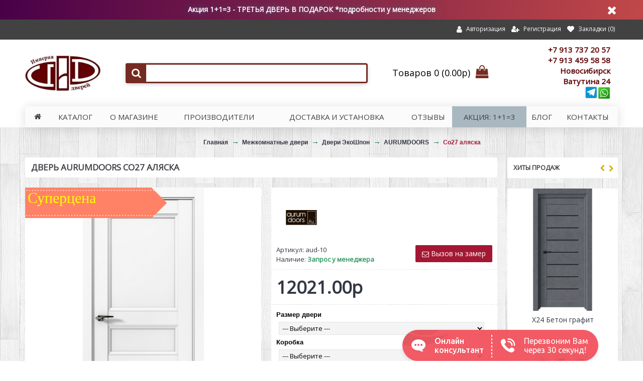

--- FILE ---
content_type: text/html; charset=utf-8
request_url: https://imperia-doors.ru/mezhkomnatnye-dveri/ecoshpon-dveri/cat-aurumdoors/aurumdoors-co27-alaska
body_size: 170683
content:
<!DOCTYPE html>
<html dir="ltr" lang="ru" class="webkit chrome chrome131 mac journal-desktop is-guest skin-13 responsive-layout bottom-menu-bar center-header mega-header lang-full currency-full lang-flag-mobile currency-symbol-mobile no-secondary-on-mobile collapse-footer-columns filter-columns-mobile soft-shadow extended-layout header-center sticky-menu backface product-grid-second-image product-list-second-image product-page product-page-7955 layout-2 route-product-product oc2 oc23 one-column no-currency no-language" data-j2v="2.9.5">
<head>

<meta charset="UTF-8" />

<meta name="viewport" content="width=device-width, initial-scale=1.0, minimum-scale=1.0, maximum-scale=1.0, user-scalable=no">
<meta name="format-detection" content="telephone=no">
<!--[if IE]><meta http-equiv="X-UA-Compatible" content="IE=Edge,chrome=1"/><![endif]-->
<title>Дверь AURUMDOORS Со27 аляска</title>
<base href="https://imperia-doors.ru/" />
<meta name="description" content="Дверь AURUMDOORS Со27 аляска" />
<meta name="keywords" content="Дверь AURUMDOORS Со27 аляска" />
<meta property="og:title" content="Со27 аляска" />
<meta property="og:site_name" content="Империя Дверей - интернет-магазин входных и межкомнатных дверей" />
<meta property="og:url" content="https://imperia-doors.ru/mezhkomnatnye-dveri/ecoshpon-dveri/cat-aurumdoors/aurumdoors-co27-alaska" />
<meta property="og:description" content="Название модели:&nbsp;Co27Производитель:&nbsp;фабрика Aurum Doors г. Нижний НовгородРазмеры:&nbsp;600, 700, 800, 900*2000Коробка:&nbsp;прямая&nbsp;32*75*2070 мм. телескоп (с уплотнителем)38*75*2100 мм. телескоп (с уплотнителем)38*75*2100 мм. телескоп (с уплотнителем) заводская врезка90*38*2300 мм. м" />
<meta property="og:type" content="product" />
<meta property="og:image" content="https://imperia-doors.ru/image/cache/data/items/profildoors/Co27-alaska-600x315.jpg" />
<meta property="og:image:width" content="600" />
<meta property="og:image:height" content="315" />
<meta name="twitter:card" content="summary" />
<meta name="twitter:title" content="Со27 аляска" />
<meta name="twitter:description" content="Название модели:&nbsp;Co27Производитель:&nbsp;фабрика Aurum Doors г. Нижний НовгородРазмеры:&nbsp;600, 700, 800, 900*2000Коробка:&nbsp;прямая&nbsp;32*75*2070 мм. телескоп (с уплотнителем)38*75*2100 мм. телескоп (с уплотнителем)38*75*2100 мм. телескоп (с уплотнителем) заводская врезка90*38*2300 мм. м" />
<meta name="twitter:image" content="https://imperia-doors.ru/image/cache/data/items/profildoors/Co27-alaska-200x200.jpg" />
<meta name="twitter:image:width" content="200" />
<meta name="twitter:image:height" content="200" />
<link href="https://imperia-doors.ru/mezhkomnatnye-dveri/ecoshpon-dveri/cat-aurumdoors/aurumdoors-co27-alaska" rel="canonical" />
<link href="https://imperia-doors.ru/image/data/favikon.png" rel="icon" />
<link rel="stylesheet" href="//fonts.googleapis.com/css?family=Open+Sans:regular%7CAladin:regular&amp;subset=latin"/>
<link rel="stylesheet" href="https://imperia-doors.ru/catalog/view/theme/journal2/css/j-strap.css?j2v=2.9.5"/>
<link rel="stylesheet" href="https://imperia-doors.ru/catalog/view/javascript/font-awesome/css/font-awesome.min.css?j2v=2.9.5"/>
<link rel="stylesheet" href="https://imperia-doors.ru/catalog/view/theme/journal2/lib/jquery.ui/jquery-ui-slider.min.css?j2v=2.9.5"/>
<link rel="stylesheet" href="https://imperia-doors.ru/catalog/view/theme/journal2/lib/swiper/css/swiper.css?j2v=2.9.5"/>
<link rel="stylesheet" href="https://imperia-doors.ru/catalog/view/theme/journal2/lib/lightgallery/css/lightgallery.min.css?j2v=2.9.5"/>
<link rel="stylesheet" href="https://imperia-doors.ru/catalog/view/theme/journal2/lib/magnific-popup/magnific-popup.css?j2v=2.9.5"/>
<link rel="stylesheet" href="https://imperia-doors.ru/catalog/view/javascript/jquery/datetimepicker/bootstrap-datetimepicker.min.css?j2v=2.9.5"/>
<link rel="stylesheet" href="https://imperia-doors.ru/catalog/view/theme/journal2/css/hint.min.css?j2v=2.9.5"/>
<link rel="stylesheet" href="https://imperia-doors.ru/catalog/view/theme/journal2/css/journal.css?j2v=2.9.5"/>
<link rel="stylesheet" href="https://imperia-doors.ru/catalog/view/theme/journal2/css/features.css?j2v=2.9.5"/>
<link rel="stylesheet" href="https://imperia-doors.ru/catalog/view/theme/journal2/css/header.css?j2v=2.9.5"/>
<link rel="stylesheet" href="https://imperia-doors.ru/catalog/view/theme/journal2/css/module.css?j2v=2.9.5"/>
<link rel="stylesheet" href="https://imperia-doors.ru/catalog/view/theme/journal2/css/pages.css?j2v=2.9.5"/>
<link rel="stylesheet" href="https://imperia-doors.ru/catalog/view/theme/journal2/css/account.css?j2v=2.9.5"/>
<link rel="stylesheet" href="https://imperia-doors.ru/catalog/view/theme/journal2/css/blog-manager.css?j2v=2.9.5"/>
<link rel="stylesheet" href="https://imperia-doors.ru/catalog/view/theme/journal2/css/side-column.css?j2v=2.9.5"/>
<link rel="stylesheet" href="https://imperia-doors.ru/catalog/view/theme/journal2/css/product.css?j2v=2.9.5"/>
<link rel="stylesheet" href="https://imperia-doors.ru/catalog/view/theme/journal2/css/category.css?j2v=2.9.5"/>
<link rel="stylesheet" href="https://imperia-doors.ru/catalog/view/theme/journal2/css/footer.css?j2v=2.9.5"/>
<link rel="stylesheet" href="https://imperia-doors.ru/catalog/view/theme/journal2/css/icons.css?j2v=2.9.5"/>
<link rel="stylesheet" href="https://imperia-doors.ru/catalog/view/theme/journal2/css/responsive.css?j2v=2.9.5"/>
<link rel="stylesheet" href="https://imperia-doors.ru/catalog/view/theme/journal2/css/flex.css?j2v=2.9.5"/>
<link rel="stylesheet" href="https://imperia-doors.ru/catalog/view/theme/journal2/css/rtl.css?j2v=2.9.5"/>
<link rel="stylesheet" href="index.php?route=journal2/assets/css&amp;j2v=2.9.5" />
<script type="text/javascript" src="https://imperia-doors.ru/catalog/view/theme/journal2/lib/modernizr/modernizr.min.js?j2v=2.9.5"></script>
<script type="text/javascript" src="https://imperia-doors.ru/catalog/view/javascript/jquery/jquery-2.1.1.min.js?j2v=2.9.5"></script>
<script type="text/javascript" src="https://imperia-doors.ru/catalog/view/javascript/bootstrap/js/bootstrap.min.js?j2v=2.9.5"></script>
<script type="text/javascript" src="https://imperia-doors.ru/catalog/view/theme/journal2/lib/jquery/jquery-migrate-1.2.1.min.js?j2v=2.9.5"></script>
<script type="text/javascript" src="https://imperia-doors.ru/catalog/view/theme/journal2/lib/jquery.ui/jquery-ui-slider.min.js?j2v=2.9.5"></script>
<script type="text/javascript" src="https://imperia-doors.ru/catalog/view/javascript/common.js?j2v=2.9.5"></script>
<script type="text/javascript" src="https://imperia-doors.ru/catalog/view/javascript/jquery/jquery.total-storage.min.js?j2v=2.9.5"></script>
<script type="text/javascript" src="https://imperia-doors.ru/catalog/view/theme/journal2/lib/jquery.tabs/tabs.js?j2v=2.9.5"></script>
<script type="text/javascript" src="https://imperia-doors.ru/catalog/view/theme/journal2/lib/swiper/js/swiper.jquery.js?j2v=2.9.5"></script>
<script type="text/javascript" src="https://imperia-doors.ru/catalog/view/theme/journal2/lib/ias/jquery-ias.min.js?j2v=2.9.5"></script>
<script type="text/javascript" src="https://imperia-doors.ru/catalog/view/theme/journal2/lib/intense/intense.min.js?j2v=2.9.5"></script>
<script type="text/javascript" src="https://imperia-doors.ru/catalog/view/theme/journal2/lib/lightgallery/js/lightgallery.js?j2v=2.9.5"></script>
<script type="text/javascript" src="https://imperia-doors.ru/catalog/view/theme/journal2/lib/magnific-popup/jquery.magnific-popup.js?j2v=2.9.5"></script>
<script type="text/javascript" src="https://imperia-doors.ru/catalog/view/theme/journal2/lib/actual/jquery.actual.min.js?j2v=2.9.5"></script>
<script type="text/javascript" src="https://imperia-doors.ru/catalog/view/theme/journal2/lib/countdown/jquery.countdown.js?j2v=2.9.5"></script>
<script type="text/javascript" src="https://imperia-doors.ru/catalog/view/theme/journal2/lib/image-zoom/jquery.imagezoom.min.js?j2v=2.9.5"></script>
<script type="text/javascript" src="https://imperia-doors.ru/catalog/view/theme/journal2/lib/lazy/jquery.lazy.1.6.min.js?j2v=2.9.5"></script>
<script type="text/javascript" src="https://imperia-doors.ru/catalog/view/theme/journal2/lib/jqueryc/jqueryc.js?j2v=2.9.5"></script>
<script type="text/javascript" src="https://imperia-doors.ru/catalog/view/javascript/jquery/datetimepicker/moment.js?j2v=2.9.5"></script>
<script type="text/javascript" src="https://imperia-doors.ru/catalog/view/javascript/jquery/datetimepicker/bootstrap-datetimepicker.min.js?j2v=2.9.5"></script>
<script type="text/javascript" src="https://imperia-doors.ru/catalog/view/theme/journal2/js/journal.js?j2v=2.9.5"></script>
<!--[if (gte IE 6)&(lte IE 8)]><script src="catalog/view/theme/journal2/lib/selectivizr/selectivizr.min.js"></script><![endif]-->
<script src="//cdn.callibri.ru/callibri.js" type="text/javascript" charset="utf-8"></script>
<script>
        Journal.COUNTDOWN = {
        DAYS    : "Дней",
        HOURS   : "Час",
        MINUTES : "Мин",
        SECONDS : "Сек"
    };
        Journal.NOTIFICATION_BUTTONS = '<div class="notification-buttons"><a class="button notification-cart" href="https://imperia-doors.ru/cart/">Перейти в корзину</a><a class="button notification-checkout" href="https://imperia-doors.ru/simplecheckout/">Оформить заказ</a></div>';
</script>

<!--          -->
<script type="text/javascript">

  var _gaq = _gaq || [];
  _gaq.push(['_setAccount', 'UA-19490240-1']);
  _gaq.push(['_trackPageview']);

  (function() {
    var ga = document.createElement('script'); ga.type = 'text/javascript'; ga.async = true;
    ga.src = ('https:' == document.location.protocol ? 'https://ssl' : 'http://www') + '.google-analytics.com/ga.js';
    var s = document.getElementsByTagName('script')[0]; s.parentNode.insertBefore(ga, s);
  })();

</script>

<!-- Yandex.Metrika counter -->
<script type="text/javascript" >
   (function(m,e,t,r,i,k,a){m[i]=m[i]||function(){(m[i].a=m[i].a||[]).push(arguments)};
   m[i].l=1*new Date();
   for (var j = 0; j < document.scripts.length; j++) {if (document.scripts[j].src === r) { return; }}
   k=e.createElement(t),a=e.getElementsByTagName(t)[0],k.async=1,k.src=r,a.parentNode.insertBefore(k,a)})
   (window, document, "script", "https://mc.yandex.ru/metrika/tag.js", "ym");

   ym(25087544, "init", {
        clickmap:true,
        trackLinks:true,
        accurateTrackBounce:true,
        webvisor:true,
        ecommerce:"dataLayer"
   });
</script>
<noscript><div><img src="https://mc.yandex.ru/watch/25087544" style="position:absolute; left:-9999px;" alt="" /></div></noscript>
<!-- /Yandex.Metrika counter -->




				<style type="text/css">
				.whatsapp .wpp-num {font-weight: bold; text-shadow: none; background-color: #1ebea5; border-radius: 2px; color: #ffffff; text-align: center; padding: 4px 10px;}
				.whatsapp .wpp-num .fa-whatsapp { background: #01E675; border-radius: 10px; }
				</style>
			
</head>
<body>
<!--[if lt IE 9]>
<div class="old-browser">You are using an old browser. Please <a href="http://windows.microsoft.com/en-us/internet-explorer/download-ie">upgrade to a newer version</a> or <a href="http://browsehappy.com/">try a different browser</a>.</div>
<![endif]-->
    <div id="journal-header-notice-1023860329" class="journal-header-notice-247 header-notice center-notice   " style="padding-top: 10px; padding-bottom: 12px; color: rgb(255, 255, 255); background-color: rgb(0, 0, 0); background: linear-gradient(to left, #C04848 , #480048)">
<div>


    <span class="notice-text">
                <span> <style>
@-webkit-keyframes blink6 {
 10% { transform: scale(1, 1) rotate(80deg); }
 20% { transform: scale(0, 0) rotate(160deg); }
 100% { transform: scale(0, 0) rotate(0deg); }
}
@keyframes blink6 {
 10% { transform: scale(1, 1) rotate(80deg); }
 20% { transform: scale(0, 0) rotate(160deg); }
 100% { transform: scale(0, 0) rotate(0deg); }
}
#blink6 {
  position: relative;
  display: inline-block;
  color: #fff;
  text-shadow: 0 0 20px #3d7a97;
  background: transparent
}
#blink6:after, #blink6:before {
  content: "";
  position: absolute; top: 0; left: 0;
  display: block;
  width: 100px;
  height: 100px;
  background-image: 
    radial-gradient(rgba(255,255,255,1), rgba(255,255,255,0) 30%),
    linear-gradient(45deg, rgba(0,0,0,0) 49%, rgba(255,255,255,.4) 50%, rgba(0,0,0,0) 51%),
    linear-gradient(135deg, rgba(0,0,0,0) 49%, rgba(255,255,255,.4) 50%, rgba(0,0,0,0) 51%);
  -webkit-animation: blink6 10s linear infinite;
  animation: blink6 10s linear infinite;
  transform: scale(0, 0) rotate(0deg);
}
#blink6:before {
  top: -30%;
  right: 0; left: auto;
  -webkit-animation-delay: 5s;
  animation-delay: 5s;
}</style> <h4 id="blink6">
Акция 1+1=3 - ТРЕТЬЯ ДВЕРЬ В ПОДАРОК *подробности у менеджеров </h2></span>
    </span>

            <button class="close-notice x-icon"></button>
    
    <script>
        $('#journal-header-notice-1023860329 .close-notice').click(function () {
            var isSticky = $('html').hasClass('header-sticky');
            var h = $('#journal-header-notice-1023860329').outerHeight();
            Journal.stickyHeaderHeight -= h;
            $('#journal-header-notice-1023860329').slideUp(function() {
                if (isSticky) {
                    $('.header').css('top', $('.header').css('top') - h);
                }
            });
                    });

                $('<style>#journal-header-notice-1023860329 .close-notice { color: rgb(255, 255, 255)} #journal-header-notice-1023860329 .close-notice:hover { color: rgb(28, 125, 90)}</style>').appendTo($('head'));
            </script>
</div>
</div><header class="journal-header-center journal-header-mega">
    <div class="header">
    <div class="journal-top-header j-min z-1"></div>
    <div class="journal-menu-bg z-0"> </div>
    <div class="journal-center-bg j-100 z-0"> </div>

    <div id="header" class="journal-header z-2">

        <div class="header-assets top-bar">
            <div class="journal-links j-min xs-100 sm-100 md-60 lg-60 xl-60">
                <div class="links j-min" style="display:none">
                    <ul class="top-menu">
                    <ul class="top-menu">
                    <li>
                    	<a><i style="margin-right: 5px; font-size: 15px" data-icon=""></i></a>
                        <a href="tel:+7 913 737 20 57" class="callibri_phone1">
                        +7 913 737 20 57                        </a>
                        <a href="tel:+7 913 459 58 58" class="callibri_phone2">+7 913 459 58 58</a>
                        </li>
                        <!--li><a href="tel:+7 913 459 58 58" class="callibri_phone2"><img src="image/whatsapp.jpg"></a></li-->
                                        </ul>
                    </ul>
                </div>
            </div>

            
            
            <div class="journal-secondary j-min xs-100 sm-100 md-40 lg-40 xl-40">
                <div class="links j-min">
                    <ul class="top-menu">
                    <li>
                            <a href="https://imperia-doors.ru/login/" class="m-item "><i style="margin-right: 5px; font-size: 15px" data-icon="&#xf007;"></i>                    <span class="top-menu-link">Авторизация</span>                </a>
                                </li>
            <li>
                            <a href="https://imperia-doors.ru/simpleregister/" class="m-item "><i style="margin-right: 5px; font-size: 14px" data-icon="&#xf234;"></i>                    <span class="top-menu-link">Регистрация</span>                </a>
                                </li>
            <li>
                            <a href="https://imperia-doors.ru/wishlist/" class="m-item wishlist-total"><i style="margin-right: 5px; font-size: 14px" data-icon="&#xe662;"></i>                    <span class="top-menu-link">Закладки (<span class="product-count">0</span>)</span>                </a>
                                </li>                    </ul>
                </div>
            </div>
        </div>
        <style>
            #logo {
                display: flex;
                text-align: left;
            }
            #logo a {
                max-width: 150px;
                color: #5f0304
            }
            #logo h3 {
                color: #5f0304
            }
            .editor-content a {
                color: #ffffff!important
            }
            .logo-info {
                padding: 10px 0px;
            }
            .logo-info a {
                text-align: left!important;
            }
        </style>
        <div class="header-assets">
            <div class="journal-logo j-100 xs-100 sm-100 md-30 lg-30 xl-30">
                                    <div id="logo">
                        <a href="/">
                            <img src="https://imperia-doors.ru/image/logo-header.jpg" alt="logo-header">
                        </a>
                <!--         <div class="logo-info">
                            <h3>
                        <a href="tel:+7 913 737 20 57" class="callibri_phone1">
                        +7 913 737 20 57                        </a>
                        <a href="tel:+7 913 459 58 58" class="callibri_phone2">+7 913 459 58 58</a></li></h3>
                            <h3>Новосибирск </br>
Ватутина 24 </br></h3>
                        </div> -->
                    </div>
                            </div>
            <div class="journal-search j-min xs-100 sm-50 md-45 lg-45 xl-45">
                                    <div id="search" class="input-group j-min">
  <input type="text" name="search" value="" placeholder="" autocomplete="off" class="form-control input-lg" />
  <div class="button-search"><button type="button"><i></i></button></div>
</div>                            </div>
                <style>
            .logo-info {
    padding: 10px 0px;
    width: 139px;
      color: #5f0304; 
}
                    .logo-info a{
                       color: #5f0304; 
                    }
                    @media only screen and (min-width: 760px){
.journal-header-center .j-100 {
    height: 120px;
    width: 200px;
}
                        }
                    #cart .heading a > span {
    width: 50%;
}
                    @media only screen and (max-width: 760px){
#header .journal-logo {
    height: 130px !important;
    width: 200px;
}
                        
#cart .heading a > span {
    width: 77%;
}
                    }
            </style>
            <div class="journal-cart j-min xs-100 sm-50 md-25 lg-25 xl-25">
                <div id="cart" class="btn-group btn-block">
  <button type="button" data-toggle="dropdown" class="btn btn-inverse btn-block btn-lg dropdown-toggle heading"><a><span id="cart-total" data-loading-text="Загрузка...&nbsp;&nbsp;">Товаров 0 (0.00р)</span> <i></i></a></button>
  <div class="content">
    <ul class="cart-wrapper">
        <li>
      <p class="text-center empty">Ваша корзина пуста!</p>
    </li>
        </ul>
  </div>
  
  
  
</div>            </div>
            <div class="logo-info">
                            <h3>
                        <a href="tel:+7 913 737 20 57" class="callibri_phone1">
                        +7 913 737 20 57                        </a>
                        <a href="tel:+7 913 459 58 58" class="callibri_phone2">+7 913 459 58 58</a></li></h3>
                            <h3>Новосибирск </br>
Ватутина 24 </br></h3><a href="tg://resolve?domain=ErmilovNsk" class="callibri_phone2"><img src="image/telegram.png"></a><a href="https://api.whatsapp.com/send?phone=79529211771" class="callibri_phone2"><img src="image/whatsapp.jpg"></a>
                        </div>
        </div>

        <div class="journal-menu j-min xs-100 sm-100 md-100 lg-100 xl-100">
            <style>#main-menu-item-7 { background-color: rgb(169, 184, 192) !important; } #main-menu-item-7:hover { background-color: rgb(255, 255, 255) !important; }</style>
<div class="mobile-trigger">МЕНЮ</div>
<ul class="super-menu mobile-menu menu-table" style="table-layout: auto">
        <li id="main-menu-item-1" class="drop-down hide-on-phone icon-only">
                <a href="https://imperia-doors.ru" ><i style="margin-right: 5px; color: rgb(66, 66, 66)" data-icon="&#xe01b;"></i></a>
                                                <ul><li><a></a></li></ul>                
        
        <span class="mobile-plus">+</span>
    </li>
        <li id="main-menu-item-2" class="drop-down ">
                <a href="javascript:;" ><span class="main-menu-text">Каталог</span></a>
                                                <ul><li><a href="https://imperia-doors.ru/mezhkomnatnye-dveri/akzii-intdoor/" >Акция 1+1=3</a></li><li><a href="https://imperia-doors.ru/stalnye-dveri/dveri-s-termorazryvom/" >Двери с терморазрывом</a></li><li><a href="https://imperia-doors.ru/stalnye-dveri/dver_s_zerkalom/" >Стальные двери с зеркалом</a></li><li><a href="https://imperia-doors.ru/stalnye-dveri/centurion/" >Центурион</a></li><li><a href="https://imperia-doors.ru/stalnye-dveri/cat-ferroni/" >FERRONI</a></li><li><a href="https://imperia-doors.ru/stalnye-dveri/cat-sibdvery/" >SibДвери</a></li><li><a href="https://imperia-doors.ru/stalnye-dveri/cat-sibdveri/" >Эталон</a></li><li><a href="https://imperia-doors.ru/stalnye-dveri/bunker/" >Бункер</a></li><li><a href="https://imperia-doors.ru/stalnye-dveri/" >Стальные двери <i class="menu-plus"></i></a> <span class="mobile-plus">+</span><ul><li><a href="https://imperia-doors.ru/stalnye-dveri/megi-doorss/" >MegiDoors</a></li><li><a href="https://imperia-doors.ru/stalnye-dveri/sezam-door/" >Sezam</a></li><li><a href="https://imperia-doors.ru/stalnye-dveri/cat-sibdvery/" >SibДвери</a></li><li><a href="https://imperia-doors.ru/stalnye-dveri/bunker/" >Бункер</a></li><li><a href="https://imperia-doors.ru/stalnye-dveri/stalnie-dveri-dverigud/" >Двери ГУД</a></li><li><a href="https://imperia-doors.ru/stalnye-dveri/dveri-s-termorazryvom/" >Двери с терморазрывом</a></li><li><a href="https://imperia-doors.ru/stalnye-dveri/megatron-door/" >Мегатрон</a></li><li><a href="https://imperia-doors.ru/stalnye-dveri/promett/" >Промет</a></li><li><a href="https://imperia-doors.ru/stalnye-dveri/dver_s_zerkalom/" >Стальные двери с зеркалом</a></li><li><a href="https://imperia-doors.ru/stalnye-dveri/cat-sibdveri/" >Эталон</a></li><li><a href="https://imperia-doors.ru/stalnye-dveri/cat-ferroni/" >FERRONI</a></li><li><a href="https://imperia-doors.ru/stalnye-dveri/cat-mastino/" >МАСТИНО</a></li><li><a href="https://imperia-doors.ru/stalnye-dveri/centurion/" >Центурион</a></li><li><a href="https://imperia-doors.ru/stalnye-dveri/cat-udm/" >ЮДМ</a></li><li><a href="https://imperia-doors.ru/stalnye-dveri/cat-almaz/" >Алмаз</a></li><li><a href="https://imperia-doors.ru/stalnye-dveri/cat-retvizan/" >Ретвизан</a></li><li><a href="https://imperia-doors.ru/stalnye-dveri/cat-hit/" >ХИТ</a></li><li><a href="https://imperia-doors.ru/stalnye-dveri/cat-yodoors/" >YoDoors (Бронекс)</a></li><li><a href="https://imperia-doors.ru/stalnye-dveri/cat-argus/" >Аргус</a></li><li><a href="https://imperia-doors.ru/stalnye-dveri/protivopozharnie-dveri/" >Противопожарные двери</a></li><li><a href="https://imperia-doors.ru/stalnye-dveri/cat-vybor/" >Выбор</a></li></ul></li><li><a href="https://imperia-doors.ru/mezhkomnatnye-dveri/" >Межкомнатные двери <i class="menu-plus"></i></a> <span class="mobile-plus">+</span><ul><li><a href="https://imperia-doors.ru/mezhkomnatnye-dveri/ecoshpon-dveri/" >Двери ЭкоШпон <i class="menu-plus"></i></a> <span class="mobile-plus">+</span><ul><li><a href="https://imperia-doors.ru/mezhkomnatnye-dveri/ecoshpon-dveri/albero/" >ALBERO <i class="menu-plus"></i></a> <span class="mobile-plus">+</span><ul><li><a href="https://imperia-doors.ru/mezhkomnatnye-dveri/ecoshpon-dveri/albero/albero-trend/" >Trend</a></li><li><a href="https://imperia-doors.ru/mezhkomnatnye-dveri/ecoshpon-dveri/albero/albero-aliance/" >Альянс</a></li><li><a href="https://imperia-doors.ru/mezhkomnatnye-dveri/ecoshpon-dveri/albero/cat-albero-geo/" >Геометрия</a></li><li><a href="https://imperia-doors.ru/mezhkomnatnye-dveri/ecoshpon-dveri/albero/albero-imperia/" >Империя</a></li><li><a href="https://imperia-doors.ru/mezhkomnatnye-dveri/ecoshpon-dveri/albero/albero-megapolis/" >Мегаполис</a></li><li><a href="https://imperia-doors.ru/mezhkomnatnye-dveri/ecoshpon-dveri/albero/albero-emal/" >Эмаль ALBERO</a></li><li><a href="https://imperia-doors.ru/mezhkomnatnye-dveri/ecoshpon-dveri/albero/albero-vinyl-gallery/" >Галерея</a></li></ul></li><li><a href="https://imperia-doors.ru/mezhkomnatnye-dveri/ecoshpon-dveri/cat-doorsdecisions/" >Дверные решения</a></li><li><a href="https://imperia-doors.ru/mezhkomnatnye-dveri/ecoshpon-dveri/cat-dera/" >Дера</a></li><li><a href="https://imperia-doors.ru/mezhkomnatnye-dveri/ecoshpon-dveri/cat-dubrava-ecoshpon/" >Дубрава-Сибирь</a></li><li><a href="https://imperia-doors.ru/mezhkomnatnye-dveri/ecoshpon-dveri/greenline_ecoshpon/" >GREENLINE</a></li><li><a href="https://imperia-doors.ru/mezhkomnatnye-dveri/ecoshpon-dveri/cat-sibir-profil/" >СибирьПрофиль <i class="menu-plus"></i></a> <span class="mobile-plus">+</span><ul><li><a href="https://imperia-doors.ru/mezhkomnatnye-dveri/ecoshpon-dveri/cat-sibir-profil/sibprofil-classic/" >Classic</a></li><li><a href="https://imperia-doors.ru/mezhkomnatnye-dveri/ecoshpon-dveri/cat-sibir-profil/sibprofil-litedoors/" >Estetic</a></li><li><a href="https://imperia-doors.ru/mezhkomnatnye-dveri/ecoshpon-dveri/cat-sibir-profil/sibprofil-lastella/" >LA STELLA</a></li><li><a href="https://imperia-doors.ru/mezhkomnatnye-dveri/ecoshpon-dveri/cat-sibir-profil/sibprofil-loft/" >LOFT</a></li><li><a href="https://imperia-doors.ru/mezhkomnatnye-dveri/ecoshpon-dveri/cat-sibir-profil/sibprofil-mone/" >Mone</a></li><li><a href="https://imperia-doors.ru/mezhkomnatnye-dveri/ecoshpon-dveri/cat-sibir-profil/sibprofil-status/" >Status</a></li><li><a href="https://imperia-doors.ru/mezhkomnatnye-dveri/ecoshpon-dveri/cat-sibir-profil/sibprofil-barn/" >BARN</a></li></ul></li><li><a href="https://imperia-doors.ru/mezhkomnatnye-dveri/ecoshpon-dveri/cat-aurumdoors/" >AURUMDOORS</a></li><li><a href="https://imperia-doors.ru/mezhkomnatnye-dveri/ecoshpon-dveri/cat-velldoris/" >VellDoris</a></li><li><a href="https://imperia-doors.ru/mezhkomnatnye-dveri/ecoshpon-dveri/cat-vfd-eco/" >ВФД</a></li><li><a href="https://imperia-doors.ru/mezhkomnatnye-dveri/ecoshpon-dveri/cat-optimaporte/" >Оптима Порте <i class="menu-plus"></i></a> <span class="mobile-plus">+</span><ul><li><a href="https://imperia-doors.ru/mezhkomnatnye-dveri/ecoshpon-dveri/cat-optimaporte/siciliaopt/" >Сицилия</a></li><li><a href="https://imperia-doors.ru/mezhkomnatnye-dveri/ecoshpon-dveri/cat-optimaporte/toscanaopt/" >Тоскана</a></li><li><a href="https://imperia-doors.ru/mezhkomnatnye-dveri/ecoshpon-dveri/cat-optimaporte/turinopt/" >Турин</a></li></ul></li><li><a href="https://imperia-doors.ru/mezhkomnatnye-dveri/ecoshpon-dveri/cat-dverigud-eco/" >Двери ГУД <i class="menu-plus"></i></a> <span class="mobile-plus">+</span><ul><li><a href="https://imperia-doors.ru/mezhkomnatnye-dveri/ecoshpon-dveri/cat-dverigud-eco/dverigud-emalit/" >Emalit</a></li><li><a href="https://imperia-doors.ru/mezhkomnatnye-dveri/ecoshpon-dveri/cat-dverigud-eco/dverigud-emalle/" >EMALLE</a></li><li><a href="https://imperia-doors.ru/mezhkomnatnye-dveri/ecoshpon-dveri/cat-dverigud-eco/geometry/" >GEOMETRY</a></li><li><a href="https://imperia-doors.ru/mezhkomnatnye-dveri/ecoshpon-dveri/cat-dverigud-eco/dverigud-iks/" >IKS</a></li><li><a href="https://imperia-doors.ru/mezhkomnatnye-dveri/ecoshpon-dveri/cat-dverigud-eco/dverigud-iks2/" >IKS-2</a></li><li><a href="https://imperia-doors.ru/mezhkomnatnye-dveri/ecoshpon-dveri/cat-dverigud-eco/dverigud-lada/" >LADA</a></li><li><a href="https://imperia-doors.ru/mezhkomnatnye-dveri/ecoshpon-dveri/cat-dverigud-eco/cat-dverigood-neo/" >NEO</a></li><li><a href="https://imperia-doors.ru/mezhkomnatnye-dveri/ecoshpon-dveri/cat-dverigud-eco/dverigud-polly/" >Polly</a></li><li><a href="https://imperia-doors.ru/mezhkomnatnye-dveri/ecoshpon-dveri/cat-dverigud-eco/cat-dverigud-pr/" >PR</a></li><li><a href="https://imperia-doors.ru/mezhkomnatnye-dveri/ecoshpon-dveri/cat-dverigud-eco/dverigud-raduga/" >Raduga</a></li><li><a href="https://imperia-doors.ru/mezhkomnatnye-dveri/ecoshpon-dveri/cat-dverigud-eco/dverigud-skinex/" >Skinex</a></li><li><a href="https://imperia-doors.ru/mezhkomnatnye-dveri/ecoshpon-dveri/cat-dverigud-eco/dverigud-sundoors/" >SunDoors</a></li><li><a href="https://imperia-doors.ru/mezhkomnatnye-dveri/ecoshpon-dveri/cat-dverigud-eco/dverigud-alfa/" >Альфа</a></li><li><a href="https://imperia-doors.ru/mezhkomnatnye-dveri/ecoshpon-dveri/cat-dverigud-eco/dverigood-bum/" >БУМ</a></li><li><a href="https://imperia-doors.ru/mezhkomnatnye-dveri/ecoshpon-dveri/cat-dverigud-eco/dverigud-kama/" >Кама</a></li><li><a href="https://imperia-doors.ru/mezhkomnatnye-dveri/ecoshpon-dveri/cat-dverigud-eco/dverigud-linika/" >Лайника</a></li><li><a href="https://imperia-doors.ru/mezhkomnatnye-dveri/ecoshpon-dveri/cat-dverigud-eco/dverigud-octava/" >Октава</a></li><li><a href="https://imperia-doors.ru/mezhkomnatnye-dveri/ecoshpon-dveri/cat-dverigud-eco/cat-lukse/" >LUKS'E</a></li><li><a href="https://imperia-doors.ru/mezhkomnatnye-dveri/ecoshpon-dveri/cat-dverigud-eco/dverigud-onyx/" >ONYX</a></li></ul></li><li><a href="https://imperia-doors.ru/mezhkomnatnye-dveri/ecoshpon-dveri/cat-lescom/" >ЛЕСКОМ</a></li><li><a href="https://imperia-doors.ru/mezhkomnatnye-dveri/ecoshpon-dveri/cat-axeldoors/" >AXELDOORS</a></li></ul></li><li><a href="https://imperia-doors.ru/mezhkomnatnye-dveri/dveri-massiv/" >Двери из массива</a></li><li><a href="https://imperia-doors.ru/mezhkomnatnye-dveri/shponirovannye-dveri/" >Шпонированные двери <i class="menu-plus"></i></a> <span class="mobile-plus">+</span><ul><li><a href="https://imperia-doors.ru/mezhkomnatnye-dveri/shponirovannye-dveri/cat-garant/" >ГАРАНТ</a></li><li><a href="https://imperia-doors.ru/mezhkomnatnye-dveri/shponirovannye-dveri/cat-alfa/" >Альфа <i class="menu-plus"></i></a> <span class="mobile-plus">+</span><ul><li><a href="https://imperia-doors.ru/mezhkomnatnye-dveri/shponirovannye-dveri/cat-alfa/alfa-collection/" >Коллекция Альфа</a></li><li><a href="https://imperia-doors.ru/mezhkomnatnye-dveri/shponirovannye-dveri/cat-alfa/cat-alfa-beta/" >Коллекция Бета</a></li><li><a href="https://imperia-doors.ru/mezhkomnatnye-dveri/shponirovannye-dveri/cat-alfa/gamma-collection/" >Коллекция Гамма</a></li><li><a href="https://imperia-doors.ru/mezhkomnatnye-dveri/shponirovannye-dveri/cat-alfa/collection-delta-alfa/" >Коллекция Дельта</a></li><li><a href="https://imperia-doors.ru/mezhkomnatnye-dveri/shponirovannye-dveri/cat-alfa/alfa-collection-z/" >Коллекция Зета</a></li><li><a href="https://imperia-doors.ru/mezhkomnatnye-dveri/shponirovannye-dveri/cat-alfa/eta-collection/" >Коллекция Эта</a></li></ul></li><li><a href="https://imperia-doors.ru/mezhkomnatnye-dveri/shponirovannye-dveri/cat-walsta/" >Валста (Walsta)</a></li><li><a href="https://imperia-doors.ru/mezhkomnatnye-dveri/shponirovannye-dveri/cat-dverihall/" >ДвериХолл</a></li></ul></li><li><a href="https://imperia-doors.ru/mezhkomnatnye-dveri/cat-dveri-pvh-mezhkomnatnye/" >Двери ПВХ межкомнатные <i class="menu-plus"></i></a> <span class="mobile-plus">+</span><ul><li><a href="https://imperia-doors.ru/mezhkomnatnye-dveri/cat-dveri-pvh-mezhkomnatnye/cat-sibir-profil-pvh/" >Сибирь Профиль ПВХ <i class="menu-plus"></i></a> <span class="mobile-plus">+</span><ul><li><a href="https://imperia-doors.ru/mezhkomnatnye-dveri/cat-dveri-pvh-mezhkomnatnye/cat-sibir-profil-pvh/sibprofil-neo/" >NEO</a></li></ul></li><li><a href="https://imperia-doors.ru/mezhkomnatnye-dveri/cat-dveri-pvh-mezhkomnatnye/cat-dubrava/" >Дубрава</a></li></ul></li><li><a href="https://imperia-doors.ru/mezhkomnatnye-dveri/dveri-laminatin/" >Двери из ламинатина <i class="menu-plus"></i></a> <span class="mobile-plus">+</span><ul><li><a href="https://imperia-doors.ru/mezhkomnatnye-dveri/dveri-laminatin/cat-flydoors/" >Fly Doors</a></li></ul></li><li><a href="https://imperia-doors.ru/mezhkomnatnye-dveri/dveri-po-naznacheniu/" >Двери по назначению <i class="menu-plus"></i></a> <span class="mobile-plus">+</span><ul><li><a href="https://imperia-doors.ru/mezhkomnatnye-dveri/dveri-po-naznacheniu/dveri-na-kukhnyu/" >На кухню</a></li><li><a href="https://imperia-doors.ru/mezhkomnatnye-dveri/dveri-po-naznacheniu/dveri-v-vannuyu/" >В ванную</a></li><li><a href="https://imperia-doors.ru/mezhkomnatnye-dveri/dveri-po-naznacheniu/dveri-v-tualet/" >В туалет</a></li><li><a href="https://imperia-doors.ru/mezhkomnatnye-dveri/dveri-po-naznacheniu/dveri-v-gostinuyu/" >В гостиную</a></li><li><a href="https://imperia-doors.ru/mezhkomnatnye-dveri/dveri-po-naznacheniu/dveri-v-spalnyu/" >В спальню</a></li><li><a href="https://imperia-doors.ru/mezhkomnatnye-dveri/dveri-po-naznacheniu/dveri-v-detskuyu/" >В детскую</a></li><li><a href="https://imperia-doors.ru/mezhkomnatnye-dveri/dveri-po-naznacheniu/dveri-v-koridor/" >В коридор</a></li><li><a href="https://imperia-doors.ru/mezhkomnatnye-dveri/dveri-po-naznacheniu/dveri-v-kladovku/" >В кладовку</a></li><li><a href="https://imperia-doors.ru/mezhkomnatnye-dveri/dveri-po-naznacheniu/dveri-so-steklom/" >Со стеклом</a></li></ul></li><li><a href="https://imperia-doors.ru/mezhkomnatnye-dveri/cat-laminirovannye-mezhkomnatnye-dveri/" >Ламинированные двери</a></li><li><a href="https://imperia-doors.ru/mezhkomnatnye-dveri/vlagostoykie-dveri/" >Влагостойкие двери <i class="menu-plus"></i></a> <span class="mobile-plus">+</span><ul><li><a href="https://imperia-doors.ru/mezhkomnatnye-dveri/vlagostoykie-dveri/aquadoor-zargo/" >Двери AquaDoor Zargo</a></li><li><a href="https://imperia-doors.ru/mezhkomnatnye-dveri/vlagostoykie-dveri/aquadoor-pvh/" >Двери Aquadoor ПВХ</a></li></ul></li><li><a href="https://imperia-doors.ru/mezhkomnatnye-dveri/glyanzevye_dveri/" >Глянцевые двери</a></li><li><a href="https://imperia-doors.ru/mezhkomnatnye-dveri/emalit/" >Эмалит (пленка) <i class="menu-plus"></i></a> <span class="mobile-plus">+</span><ul><li><a href="https://imperia-doors.ru/mezhkomnatnye-dveri/emalit/cat-dubrava-symphony-fly/" >Симфония FLY (Дубрава)</a></li></ul></li><li><a href="https://imperia-doors.ru/mezhkomnatnye-dveri/cat-white-emal/" >Двери Белая эмаль <i class="menu-plus"></i></a> <span class="mobile-plus">+</span><ul><li><a href="https://imperia-doors.ru/mezhkomnatnye-dveri/cat-white-emal/cat-bionika/" >БИОНИКА</a></li></ul></li><li><a href="https://imperia-doors.ru/mezhkomnatnye-dveri/cat-invisible/" >Скрытые двери Invisible</a></li><li><a href="https://imperia-doors.ru/mezhkomnatnye-dveri/cat-skladnye-dveri/" >Складные двери</a></li><li><a href="https://imperia-doors.ru/mezhkomnatnye-dveri/akzii-intdoor/" >Акция 1+1=3</a></li></ul></li><li><a href="https://imperia-doors.ru/mezhkomnatnye-dveri/ecoshpon-dveri/" >Двери ЭкоШпон <i class="menu-plus"></i></a> <span class="mobile-plus">+</span><ul><li><a href="https://imperia-doors.ru/mezhkomnatnye-dveri/ecoshpon-dveri/albero/" >ALBERO <i class="menu-plus"></i></a> <span class="mobile-plus">+</span><ul><li><a href="https://imperia-doors.ru/mezhkomnatnye-dveri/ecoshpon-dveri/albero/albero-trend/" >Trend</a></li><li><a href="https://imperia-doors.ru/mezhkomnatnye-dveri/ecoshpon-dveri/albero/albero-aliance/" >Альянс</a></li><li><a href="https://imperia-doors.ru/mezhkomnatnye-dveri/ecoshpon-dveri/albero/cat-albero-geo/" >Геометрия</a></li><li><a href="https://imperia-doors.ru/mezhkomnatnye-dveri/ecoshpon-dveri/albero/albero-imperia/" >Империя</a></li><li><a href="https://imperia-doors.ru/mezhkomnatnye-dveri/ecoshpon-dveri/albero/albero-megapolis/" >Мегаполис</a></li><li><a href="https://imperia-doors.ru/mezhkomnatnye-dveri/ecoshpon-dveri/albero/albero-emal/" >Эмаль ALBERO</a></li><li><a href="https://imperia-doors.ru/mezhkomnatnye-dveri/ecoshpon-dveri/albero/albero-vinyl-gallery/" >Галерея</a></li></ul></li><li><a href="https://imperia-doors.ru/mezhkomnatnye-dveri/ecoshpon-dveri/cat-doorsdecisions/" >Дверные решения</a></li><li><a href="https://imperia-doors.ru/mezhkomnatnye-dveri/ecoshpon-dveri/cat-dera/" >Дера</a></li><li><a href="https://imperia-doors.ru/mezhkomnatnye-dveri/ecoshpon-dveri/cat-dubrava-ecoshpon/" >Дубрава-Сибирь</a></li><li><a href="https://imperia-doors.ru/mezhkomnatnye-dveri/ecoshpon-dveri/greenline_ecoshpon/" >GREENLINE</a></li><li><a href="https://imperia-doors.ru/mezhkomnatnye-dveri/ecoshpon-dveri/cat-sibir-profil/" >СибирьПрофиль <i class="menu-plus"></i></a> <span class="mobile-plus">+</span><ul><li><a href="https://imperia-doors.ru/mezhkomnatnye-dveri/ecoshpon-dveri/cat-sibir-profil/sibprofil-classic/" >Classic</a></li><li><a href="https://imperia-doors.ru/mezhkomnatnye-dveri/ecoshpon-dveri/cat-sibir-profil/sibprofil-litedoors/" >Estetic</a></li><li><a href="https://imperia-doors.ru/mezhkomnatnye-dveri/ecoshpon-dveri/cat-sibir-profil/sibprofil-lastella/" >LA STELLA</a></li><li><a href="https://imperia-doors.ru/mezhkomnatnye-dveri/ecoshpon-dveri/cat-sibir-profil/sibprofil-loft/" >LOFT</a></li><li><a href="https://imperia-doors.ru/mezhkomnatnye-dveri/ecoshpon-dveri/cat-sibir-profil/sibprofil-mone/" >Mone</a></li><li><a href="https://imperia-doors.ru/mezhkomnatnye-dveri/ecoshpon-dveri/cat-sibir-profil/sibprofil-status/" >Status</a></li><li><a href="https://imperia-doors.ru/mezhkomnatnye-dveri/ecoshpon-dveri/cat-sibir-profil/sibprofil-barn/" >BARN</a></li></ul></li><li><a href="https://imperia-doors.ru/mezhkomnatnye-dveri/ecoshpon-dveri/cat-aurumdoors/" >AURUMDOORS</a></li><li><a href="https://imperia-doors.ru/mezhkomnatnye-dveri/ecoshpon-dveri/cat-velldoris/" >VellDoris</a></li><li><a href="https://imperia-doors.ru/mezhkomnatnye-dveri/ecoshpon-dveri/cat-vfd-eco/" >ВФД</a></li><li><a href="https://imperia-doors.ru/mezhkomnatnye-dveri/ecoshpon-dveri/cat-optimaporte/" >Оптима Порте <i class="menu-plus"></i></a> <span class="mobile-plus">+</span><ul><li><a href="https://imperia-doors.ru/mezhkomnatnye-dveri/ecoshpon-dveri/cat-optimaporte/siciliaopt/" >Сицилия</a></li><li><a href="https://imperia-doors.ru/mezhkomnatnye-dveri/ecoshpon-dveri/cat-optimaporte/toscanaopt/" >Тоскана</a></li><li><a href="https://imperia-doors.ru/mezhkomnatnye-dveri/ecoshpon-dveri/cat-optimaporte/turinopt/" >Турин</a></li></ul></li><li><a href="https://imperia-doors.ru/mezhkomnatnye-dveri/ecoshpon-dveri/cat-dverigud-eco/" >Двери ГУД <i class="menu-plus"></i></a> <span class="mobile-plus">+</span><ul><li><a href="https://imperia-doors.ru/mezhkomnatnye-dveri/ecoshpon-dveri/cat-dverigud-eco/dverigud-emalit/" >Emalit</a></li><li><a href="https://imperia-doors.ru/mezhkomnatnye-dveri/ecoshpon-dveri/cat-dverigud-eco/dverigud-emalle/" >EMALLE</a></li><li><a href="https://imperia-doors.ru/mezhkomnatnye-dveri/ecoshpon-dveri/cat-dverigud-eco/geometry/" >GEOMETRY</a></li><li><a href="https://imperia-doors.ru/mezhkomnatnye-dveri/ecoshpon-dveri/cat-dverigud-eco/dverigud-iks/" >IKS</a></li><li><a href="https://imperia-doors.ru/mezhkomnatnye-dveri/ecoshpon-dveri/cat-dverigud-eco/dverigud-iks2/" >IKS-2</a></li><li><a href="https://imperia-doors.ru/mezhkomnatnye-dveri/ecoshpon-dveri/cat-dverigud-eco/dverigud-lada/" >LADA</a></li><li><a href="https://imperia-doors.ru/mezhkomnatnye-dveri/ecoshpon-dveri/cat-dverigud-eco/cat-dverigood-neo/" >NEO</a></li><li><a href="https://imperia-doors.ru/mezhkomnatnye-dveri/ecoshpon-dveri/cat-dverigud-eco/dverigud-polly/" >Polly</a></li><li><a href="https://imperia-doors.ru/mezhkomnatnye-dveri/ecoshpon-dveri/cat-dverigud-eco/cat-dverigud-pr/" >PR</a></li><li><a href="https://imperia-doors.ru/mezhkomnatnye-dveri/ecoshpon-dveri/cat-dverigud-eco/dverigud-raduga/" >Raduga</a></li><li><a href="https://imperia-doors.ru/mezhkomnatnye-dveri/ecoshpon-dveri/cat-dverigud-eco/dverigud-skinex/" >Skinex</a></li><li><a href="https://imperia-doors.ru/mezhkomnatnye-dveri/ecoshpon-dveri/cat-dverigud-eco/dverigud-sundoors/" >SunDoors</a></li><li><a href="https://imperia-doors.ru/mezhkomnatnye-dveri/ecoshpon-dveri/cat-dverigud-eco/dverigud-alfa/" >Альфа</a></li><li><a href="https://imperia-doors.ru/mezhkomnatnye-dveri/ecoshpon-dveri/cat-dverigud-eco/dverigood-bum/" >БУМ</a></li><li><a href="https://imperia-doors.ru/mezhkomnatnye-dveri/ecoshpon-dveri/cat-dverigud-eco/dverigud-kama/" >Кама</a></li><li><a href="https://imperia-doors.ru/mezhkomnatnye-dveri/ecoshpon-dveri/cat-dverigud-eco/dverigud-linika/" >Лайника</a></li><li><a href="https://imperia-doors.ru/mezhkomnatnye-dveri/ecoshpon-dveri/cat-dverigud-eco/dverigud-octava/" >Октава</a></li><li><a href="https://imperia-doors.ru/mezhkomnatnye-dveri/ecoshpon-dveri/cat-dverigud-eco/cat-lukse/" >LUKS'E</a></li><li><a href="https://imperia-doors.ru/mezhkomnatnye-dveri/ecoshpon-dveri/cat-dverigud-eco/dverigud-onyx/" >ONYX</a></li></ul></li><li><a href="https://imperia-doors.ru/mezhkomnatnye-dveri/ecoshpon-dveri/cat-lescom/" >ЛЕСКОМ</a></li><li><a href="https://imperia-doors.ru/mezhkomnatnye-dveri/ecoshpon-dveri/cat-axeldoors/" >AXELDOORS</a></li></ul></li><li><a href="https://imperia-doors.ru/mezhkomnatnye-dveri/cat-white-emal/" >Двери Белая эмаль <i class="menu-plus"></i></a> <span class="mobile-plus">+</span><ul><li><a href="https://imperia-doors.ru/mezhkomnatnye-dveri/cat-white-emal/cat-bionika/" >БИОНИКА</a></li></ul></li><li><a href="https://imperia-doors.ru/mezhkomnatnye-dveri/shponirovannye-dveri/" >Шпонированные двери <i class="menu-plus"></i></a> <span class="mobile-plus">+</span><ul><li><a href="https://imperia-doors.ru/mezhkomnatnye-dveri/shponirovannye-dveri/cat-garant/" >ГАРАНТ</a></li><li><a href="https://imperia-doors.ru/mezhkomnatnye-dveri/shponirovannye-dveri/cat-alfa/" >Альфа <i class="menu-plus"></i></a> <span class="mobile-plus">+</span><ul><li><a href="https://imperia-doors.ru/mezhkomnatnye-dveri/shponirovannye-dveri/cat-alfa/alfa-collection/" >Коллекция Альфа</a></li><li><a href="https://imperia-doors.ru/mezhkomnatnye-dveri/shponirovannye-dveri/cat-alfa/cat-alfa-beta/" >Коллекция Бета</a></li><li><a href="https://imperia-doors.ru/mezhkomnatnye-dveri/shponirovannye-dveri/cat-alfa/gamma-collection/" >Коллекция Гамма</a></li><li><a href="https://imperia-doors.ru/mezhkomnatnye-dveri/shponirovannye-dveri/cat-alfa/collection-delta-alfa/" >Коллекция Дельта</a></li><li><a href="https://imperia-doors.ru/mezhkomnatnye-dveri/shponirovannye-dveri/cat-alfa/alfa-collection-z/" >Коллекция Зета</a></li><li><a href="https://imperia-doors.ru/mezhkomnatnye-dveri/shponirovannye-dveri/cat-alfa/eta-collection/" >Коллекция Эта</a></li></ul></li><li><a href="https://imperia-doors.ru/mezhkomnatnye-dveri/shponirovannye-dveri/cat-walsta/" >Валста (Walsta)</a></li><li><a href="https://imperia-doors.ru/mezhkomnatnye-dveri/shponirovannye-dveri/cat-dverihall/" >ДвериХолл</a></li></ul></li><li><a href="https://imperia-doors.ru/mezhkomnatnye-dveri/ecoshpon-dveri/cat-doorsdecisions/" >Дверные решения</a></li><li><a href="https://imperia-doors.ru/mezhkomnatnye-dveri/ecoshpon-dveri/cat-optimaporte/" >Оптима Порте <i class="menu-plus"></i></a> <span class="mobile-plus">+</span><ul><li><a href="https://imperia-doors.ru/mezhkomnatnye-dveri/ecoshpon-dveri/cat-optimaporte/siciliaopt/" >Сицилия</a></li><li><a href="https://imperia-doors.ru/mezhkomnatnye-dveri/ecoshpon-dveri/cat-optimaporte/toscanaopt/" >Тоскана</a></li><li><a href="https://imperia-doors.ru/mezhkomnatnye-dveri/ecoshpon-dveri/cat-optimaporte/turinopt/" >Турин</a></li></ul></li><li><a href="https://imperia-doors.ru/mezhkomnatnye-dveri/ecoshpon-dveri/cat-dverigud-eco/" >Двери ГУД <i class="menu-plus"></i></a> <span class="mobile-plus">+</span><ul><li><a href="https://imperia-doors.ru/mezhkomnatnye-dveri/ecoshpon-dveri/cat-dverigud-eco/dverigud-emalit/" >Emalit</a></li><li><a href="https://imperia-doors.ru/mezhkomnatnye-dveri/ecoshpon-dveri/cat-dverigud-eco/dverigud-emalle/" >EMALLE</a></li><li><a href="https://imperia-doors.ru/mezhkomnatnye-dveri/ecoshpon-dveri/cat-dverigud-eco/geometry/" >GEOMETRY</a></li><li><a href="https://imperia-doors.ru/mezhkomnatnye-dveri/ecoshpon-dveri/cat-dverigud-eco/dverigud-iks/" >IKS</a></li><li><a href="https://imperia-doors.ru/mezhkomnatnye-dveri/ecoshpon-dveri/cat-dverigud-eco/dverigud-iks2/" >IKS-2</a></li><li><a href="https://imperia-doors.ru/mezhkomnatnye-dveri/ecoshpon-dveri/cat-dverigud-eco/dverigud-lada/" >LADA</a></li><li><a href="https://imperia-doors.ru/mezhkomnatnye-dveri/ecoshpon-dveri/cat-dverigud-eco/cat-dverigood-neo/" >NEO</a></li><li><a href="https://imperia-doors.ru/mezhkomnatnye-dveri/ecoshpon-dveri/cat-dverigud-eco/dverigud-polly/" >Polly</a></li><li><a href="https://imperia-doors.ru/mezhkomnatnye-dveri/ecoshpon-dveri/cat-dverigud-eco/cat-dverigud-pr/" >PR</a></li><li><a href="https://imperia-doors.ru/mezhkomnatnye-dveri/ecoshpon-dveri/cat-dverigud-eco/dverigud-raduga/" >Raduga</a></li><li><a href="https://imperia-doors.ru/mezhkomnatnye-dveri/ecoshpon-dveri/cat-dverigud-eco/dverigud-skinex/" >Skinex</a></li><li><a href="https://imperia-doors.ru/mezhkomnatnye-dveri/ecoshpon-dveri/cat-dverigud-eco/dverigud-sundoors/" >SunDoors</a></li><li><a href="https://imperia-doors.ru/mezhkomnatnye-dveri/ecoshpon-dveri/cat-dverigud-eco/dverigud-alfa/" >Альфа</a></li><li><a href="https://imperia-doors.ru/mezhkomnatnye-dveri/ecoshpon-dveri/cat-dverigud-eco/dverigood-bum/" >БУМ</a></li><li><a href="https://imperia-doors.ru/mezhkomnatnye-dveri/ecoshpon-dveri/cat-dverigud-eco/dverigud-kama/" >Кама</a></li><li><a href="https://imperia-doors.ru/mezhkomnatnye-dveri/ecoshpon-dveri/cat-dverigud-eco/dverigud-linika/" >Лайника</a></li><li><a href="https://imperia-doors.ru/mezhkomnatnye-dveri/ecoshpon-dveri/cat-dverigud-eco/dverigud-octava/" >Октава</a></li><li><a href="https://imperia-doors.ru/mezhkomnatnye-dveri/ecoshpon-dveri/cat-dverigud-eco/cat-lukse/" >LUKS'E</a></li><li><a href="https://imperia-doors.ru/mezhkomnatnye-dveri/ecoshpon-dveri/cat-dverigud-eco/dverigud-onyx/" >ONYX</a></li></ul></li><li><a href="https://imperia-doors.ru/mezhkomnatnye-dveri/ecoshpon-dveri/cat-velldoris/" >VellDoris</a></li><li><a href="https://imperia-doors.ru/mezhkomnatnye-dveri/ecoshpon-dveri/cat-dubrava-ecoshpon/" >Дубрава-Сибирь</a></li><li><a href="https://imperia-doors.ru/mezhkomnatnye-dveri/vlagostoykie-dveri/" >Влагостойкие двери <i class="menu-plus"></i></a> <span class="mobile-plus">+</span><ul><li><a href="https://imperia-doors.ru/mezhkomnatnye-dveri/vlagostoykie-dveri/aquadoor-zargo/" >Двери AquaDoor Zargo</a></li><li><a href="https://imperia-doors.ru/mezhkomnatnye-dveri/vlagostoykie-dveri/aquadoor-pvh/" >Двери Aquadoor ПВХ</a></li></ul></li><li><a href="https://imperia-doors.ru/cat-furnitura-dlya-dverej/" >Фурнитура для дверей <i class="menu-plus"></i></a> <span class="mobile-plus">+</span><ul><li><a href="https://imperia-doors.ru/cat-furnitura-dlya-dverej/cat-door-handles/" >Ручки фалевые <i class="menu-plus"></i></a> <span class="mobile-plus">+</span><ul><li><a href="https://imperia-doors.ru/cat-furnitura-dlya-dverej/cat-door-handles/cat-archie-handles/" >Ручки ARCHIE</a></li><li><a href="https://imperia-doors.ru/cat-furnitura-dlya-dverej/cat-door-handles/bussare-handles/" >Ручки BUSSARE</a></li><li><a href="https://imperia-doors.ru/cat-furnitura-dlya-dverej/cat-door-handles/cat-morelli-handles/" >Ручки MORELLI</a></li><li><a href="https://imperia-doors.ru/cat-furnitura-dlya-dverej/cat-door-handles/palidore-handles/" >Ручки PALIDORE</a></li><li><a href="https://imperia-doors.ru/cat-furnitura-dlya-dverej/cat-door-handles/cat-rucetti-handles/" >Ручки RUCETTI</a></li></ul></li><li><a href="https://imperia-doors.ru/cat-furnitura-dlya-dverej/petli/" >Петли</a></li><li><a href="https://imperia-doors.ru/cat-furnitura-dlya-dverej/zaschelki-nakladki/" >Защелки и задвижки</a></li><li><a href="https://imperia-doors.ru/cat-furnitura-dlya-dverej/zamki/" >Замки магнитные и механические</a></li><li><a href="https://imperia-doors.ru/cat-furnitura-dlya-dverej/zavertki-i-nakladki/" >Завертки и накладки <i class="menu-plus"></i></a> <span class="mobile-plus">+</span><ul><li><a href="https://imperia-doors.ru/cat-furnitura-dlya-dverej/zavertki-i-nakladki/zavertki-i-nakladki-palidore/" >PALIDORE</a></li><li><a href="https://imperia-doors.ru/cat-furnitura-dlya-dverej/zavertki-i-nakladki/zavertki-i-nakladki-rucetti/" >RUCETTI</a></li><li><a href="https://imperia-doors.ru/cat-furnitura-dlya-dverej/zavertki-i-nakladki/zavertki-i-nakladki-archie/" >ARCHIE</a></li></ul></li><li><a href="https://imperia-doors.ru/cat-furnitura-dlya-dverej/key-cylinders/" >Ключевые цилиндры</a></li><li><a href="https://imperia-doors.ru/cat-furnitura-dlya-dverej/ogranichitel/" >Ограничители дверные</a></li><li><a href="https://imperia-doors.ru/cat-furnitura-dlya-dverej/razdvizhnaja-sistema/" >Раздвижные системы</a></li></ul></li><li><a href="https://imperia-doors.ru/smesiteli/" >Смесители <i class="menu-plus"></i></a> <span class="mobile-plus">+</span><ul><li><a href="https://imperia-doors.ru/smesiteli/smesiteli-vanna/" >Смесители для ванн</a></li><li><a href="https://imperia-doors.ru/smesiteli/smesitel-v-kuhnyu/" >Смесители для кухни</a></li></ul></li></ul>                
        
        <span class="mobile-plus">+</span>
    </li>
        <li id="main-menu-item-3" class="drop-down hide-on-phone">
                <a href="/o-kompanii" ><span class="main-menu-text">О магазине</span></a>
                                                                
        
        <span class="mobile-plus">+</span>
    </li>
        <li id="main-menu-item-4" class="drop-down ">
                <a href="/index.php?route=product/manufacturer" ><span class="main-menu-text">Производители</span></a>
                                                                
        
        <span class="mobile-plus">+</span>
    </li>
        <li id="main-menu-item-5" class="drop-down ">
                <a href="https://imperia-doors.ru/oplata-i-dostavka" ><span class="main-menu-text">Доставка и установка</span></a>
                                                                
        
        <span class="mobile-plus">+</span>
    </li>
        <li id="main-menu-item-6" class="drop-down ">
                <a href="https://imperia-doors.ru/news/?journal_blog_category_id=4" ><span class="main-menu-text">Отзывы</span></a>
                                                                
        
        <span class="mobile-plus">+</span>
    </li>
        <li id="main-menu-item-7" class="drop-down ">
                <a href="https://imperia-doors.ru/akziya-intdoors" ><span class="main-menu-text">Акция: 1+1=3</span></a>
                                                                
        
        <span class="mobile-plus">+</span>
    </li>
        <li id="main-menu-item-8" class="drop-down ">
                <a href="https://imperia-doors.ru/news/" ><span class="main-menu-text">Блог</span></a>
                                                                
        
        <span class="mobile-plus">+</span>
    </li>
        <li id="main-menu-item-9" class="drop-down ">
                <a href="https://imperia-doors.ru/kontakty" ><span class="main-menu-text">Контакты</span></a>
                                                                
        
        <span class="mobile-plus">+</span>
    </li>
    </ul>        </div>
    </div>
    </div>
</header>					<div class="pull-left">
						<a href="javascript:void(0)" onclick="$('#xd_zvonok_modal').modal('show');" id="xd_zvonok_phone_button" class="btn btn-link">
							<div class="circlephone" style="transform-origin: center;"></div>
							<div class="circle-fill" style="transform-origin: center;"></div>
							<div class="img-circle" style="transform-origin: center;">
								<div class="img-circleblock" style="transform-origin: center;"><p style="margin:0;">Вызов на замер</p></div>
							</div>
						</a>
					</div>
				<div class="extended-container"><div id="container" class="container j-container">
  <ul class="breadcrumb">
        <li itemscope itemtype="http://data-vocabulary.org/Breadcrumb"><a href="https://imperia-doors.ru/" itemprop="url"><span itemprop="title">Главная</span></a></li>
        <li itemscope itemtype="http://data-vocabulary.org/Breadcrumb"><a href="https://imperia-doors.ru/mezhkomnatnye-dveri/" itemprop="url"><span itemprop="title">Межкомнатные двери</span></a></li>
        <li itemscope itemtype="http://data-vocabulary.org/Breadcrumb"><a href="https://imperia-doors.ru/mezhkomnatnye-dveri/ecoshpon-dveri/" itemprop="url"><span itemprop="title">Двери ЭкоШпон</span></a></li>
        <li itemscope itemtype="http://data-vocabulary.org/Breadcrumb"><a href="https://imperia-doors.ru/mezhkomnatnye-dveri/ecoshpon-dveri/cat-aurumdoors/" itemprop="url"><span itemprop="title">AURUMDOORS</span></a></li>
        <li itemscope itemtype="http://data-vocabulary.org/Breadcrumb"><a href="https://imperia-doors.ru/mezhkomnatnye-dveri/ecoshpon-dveri/cat-aurumdoors/aurumdoors-co27-alaska" itemprop="url"><span itemprop="title">Со27 аляска</span></a></li>
      </ul>
  <div class="row"><div id="column-right" class="col-sm-3 hidden-xs side-column  ">
    <div id="carousel-1865758958" class="carousel-111 box journal-carousel carousel-product    arrows-top " style="">
    <div>
        <div class="htabs box-heading single-tab" style="">
                                                                    <a href="#carousel-1865758958-0" class="atab">Хиты продаж</a>
                                        </div>
                                <div id="carousel-1865758958-0" class="tab-content box-content">
                <div class="swiper">
                <div class="swiper-container" >
                    <div class="swiper-wrapper">
                                                    <div class="product-grid-item swiper-slide display-icon inline-button  xs-100 sm-100 md-100 lg-100 xl-100">
                                <div class="product-wrapper " style="">
                                                                            <div class="image ">
                                            <a href="https://imperia-doors.ru/cat-furnitura-dlya-dverej/cat-door-handles/cat-rucetti-handles/rucetti-rap7-ab" style="">
                                                <img class="first-image" width="650" height="720" src="https://imperia-doors.ru/image/cache/data/items/furnitura/rap7ab-650x720.jpg" title="RUCETTI RAP 7 AB Античная бронза" alt="RUCETTI RAP 7 AB Античная бронза"/>
                                            </a>
                                                                                                                                </div>
                                                                        <div class="product-details">
                                        <div class="caption">
                                            <div class="name"><a href="https://imperia-doors.ru/cat-furnitura-dlya-dverej/cat-door-handles/cat-rucetti-handles/rucetti-rap7-ab">RUCETTI RAP 7 AB Античная бронза</a></div>
                                            <div class="description">..</div>
                                                                                            <div class="price">
                                                                                                            900.00р                                                                                                                                                        </div>
                                                                                                                                </div>
                                        <div class="button-group">
                                                                                            <div class="cart ">
                                                    <a onclick="addToCart('1743');" class="button hint--top" data-hint="Купить"><i class="button-left-icon"></i><span class="button-cart-text">Купить</span><i class="button-right-icon"></i></a>
                                                </div>
                                                                                        <div class="wishlist"><a onclick="addToWishList('1743');" class="hint--top" data-hint="В закладки"><i class="wishlist-icon"></i><span class="button-wishlist-text">В закладки</span></a></div>
                                            <div class="compare"><a onclick="addToCompare('1743');" class="hint--top" data-hint="Add to Compare"><i class="compare-icon"></i><span class="button-compare-text">Add to Compare</span></a></div>
                                        </div>
                                    </div>
                                </div>
                            </div>
                                                    <div class="product-grid-item swiper-slide display-icon inline-button  xs-100 sm-100 md-100 lg-100 xl-100">
                                <div class="product-wrapper " style="">
                                                                            <div class="image ">
                                            <a href="https://imperia-doors.ru/mezhkomnatnye-dveri/emalit/vfd-emalex-ec2-crystal" style="">
                                                <img class="first-image" width="650" height="720" src="https://imperia-doors.ru/image/cache/data/items/Sobranie/EMALEX-EC2-ICE-650x720.png" title="EMALEX EC2 стекло CRYSTAL ICE (белый)" alt="EMALEX EC2 стекло CRYSTAL ICE (белый)"/>
                                            </a>
                                                                                            <span class="label-sale"><b>-7%</b></span>
                                                                                                                                </div>
                                                                        <div class="product-details">
                                        <div class="caption">
                                            <div class="name"><a href="https://imperia-doors.ru/mezhkomnatnye-dveri/emalit/vfd-emalex-ec2-crystal">EMALEX EC2 стекло CRYSTAL ICE (белый)</a></div>
                                            <div class="description">ОписаниеМежкомнатная царговая дверь серии EMALEX. Покрытие - Эко ШпонОсобенностиИмитация эмали; беск..</div>
                                                                                            <div class="price">
                                                                                                            <span class="price-old">9350.00р</span> <span class="price-new" >8650.00р</span>
                                                                                                                                                        </div>
                                                                                                                                </div>
                                        <div class="button-group">
                                                                                            <div class="cart ">
                                                    <a onclick="addToCart('7904');" class="button hint--top" data-hint="Купить"><i class="button-left-icon"></i><span class="button-cart-text">Купить</span><i class="button-right-icon"></i></a>
                                                </div>
                                                                                        <div class="wishlist"><a onclick="addToWishList('7904');" class="hint--top" data-hint="В закладки"><i class="wishlist-icon"></i><span class="button-wishlist-text">В закладки</span></a></div>
                                            <div class="compare"><a onclick="addToCompare('7904');" class="hint--top" data-hint="Add to Compare"><i class="compare-icon"></i><span class="button-compare-text">Add to Compare</span></a></div>
                                        </div>
                                    </div>
                                </div>
                            </div>
                                                    <div class="product-grid-item swiper-slide display-icon inline-button  xs-100 sm-100 md-100 lg-100 xl-100">
                                <div class="product-wrapper " style="">
                                                                            <div class="image ">
                                            <a href="https://imperia-doors.ru/mezhkomnatnye-dveri/ecoshpon-dveri/cat-dverigud-eco/dverigud-iks2/dverigud-iks2-x24" style="">
                                                <img class="first-image" width="650" height="720" src="https://imperia-doors.ru/image/cache/data/items/tehno/IKS/X_24-beton-grafit-650x720.jpg" title="X24 Бетон графит" alt="X24 Бетон графит"/>
                                            </a>
                                                                                                                                </div>
                                                                        <div class="product-details">
                                        <div class="caption">
                                            <div class="name"><a href="https://imperia-doors.ru/mezhkomnatnye-dveri/ecoshpon-dveri/cat-dverigud-eco/dverigud-iks2/dverigud-iks2-x24">X24 Бетон графит</a></div>
                                            <div class="description">Покрытие: Экошпон
Цвет: Бетон графитСтиль: Хайтек
Коллекции: IKS
Ширина, мм: 600,700,800,900
Выс..</div>
                                                                                            <div class="price">
                                                                                                            7900.00р                                                                                                                                                        </div>
                                                                                                                                </div>
                                        <div class="button-group">
                                                                                            <div class="cart ">
                                                    <a onclick="addToCart('8242');" class="button hint--top" data-hint="Купить"><i class="button-left-icon"></i><span class="button-cart-text">Купить</span><i class="button-right-icon"></i></a>
                                                </div>
                                                                                        <div class="wishlist"><a onclick="addToWishList('8242');" class="hint--top" data-hint="В закладки"><i class="wishlist-icon"></i><span class="button-wishlist-text">В закладки</span></a></div>
                                            <div class="compare"><a onclick="addToCompare('8242');" class="hint--top" data-hint="Add to Compare"><i class="compare-icon"></i><span class="button-compare-text">Add to Compare</span></a></div>
                                        </div>
                                    </div>
                                </div>
                            </div>
                                                    <div class="product-grid-item swiper-slide display-icon inline-button  xs-100 sm-100 md-100 lg-100 xl-100">
                                <div class="product-wrapper " style="">
                                                                            <div class="image ">
                                            <a href="https://imperia-doors.ru/mezhkomnatnye-dveri/cat-dveri-pvh-mezhkomnatnye/cat-sibir-profil-pvh/sibprofil-neo/sibprofil-neo02-dub" style="">
                                                <img class="first-image" width="650" height="720" src="https://imperia-doors.ru/image/cache/data/items/lastella/NEO02-dubyevropeyskiy-650x720.jpg" title="N02 NEO дуб европейский" alt="N02 NEO дуб европейский"/>
                                            </a>
                                                                                                                                </div>
                                                                        <div class="product-details">
                                        <div class="caption">
                                            <div class="name"><a href="https://imperia-doors.ru/mezhkomnatnye-dveri/cat-dveri-pvh-mezhkomnatnye/cat-sibir-profil-pvh/sibprofil-neo/sibprofil-neo02-dub">N02 NEO дуб европейский</a></div>
                                            <div class="description">Размерный ряд:42х2000х600/700/800/900Конструкция полотна:Каркасно-щитоваяПокрытие:ЭмалитЦвета:Дуб ев..</div>
                                                                                            <div class="price">
                                                                                                            12300.00р                                                                                                                                                        </div>
                                                                                                                                </div>
                                        <div class="button-group">
                                                                                            <div class="cart ">
                                                    <a onclick="addToCart('8137');" class="button hint--top" data-hint="Купить"><i class="button-left-icon"></i><span class="button-cart-text">Купить</span><i class="button-right-icon"></i></a>
                                                </div>
                                                                                        <div class="wishlist"><a onclick="addToWishList('8137');" class="hint--top" data-hint="В закладки"><i class="wishlist-icon"></i><span class="button-wishlist-text">В закладки</span></a></div>
                                            <div class="compare"><a onclick="addToCompare('8137');" class="hint--top" data-hint="Add to Compare"><i class="compare-icon"></i><span class="button-compare-text">Add to Compare</span></a></div>
                                        </div>
                                    </div>
                                </div>
                            </div>
                                                    <div class="product-grid-item swiper-slide display-icon inline-button  xs-100 sm-100 md-100 lg-100 xl-100">
                                <div class="product-wrapper " style="">
                                                                            <div class="image ">
                                            <a href="https://imperia-doors.ru/cat-furnitura-dlya-dverej/zavertki-i-nakladki/zavertki-i-nakladki-palidore/zavertka-kvadrat-palidore-ols-pb" style="">
                                                <img class="first-image" width="650" height="720" src="https://imperia-doors.ru/image/cache/data/items/furnitura/OLS_PB-650x720.jpg" title="Завертка PALIDORE квадрат OLS PB золото" alt="Завертка PALIDORE квадрат OLS PB золото"/>
                                            </a>
                                                                                                                                </div>
                                                                        <div class="product-details">
                                        <div class="caption">
                                            <div class="name"><a href="https://imperia-doors.ru/cat-furnitura-dlya-dverej/zavertki-i-nakladki/zavertki-i-nakladki-palidore/zavertka-kvadrat-palidore-ols-pb">Завертка PALIDORE квадрат OLS PB золото</a></div>
                                            <div class="description">..</div>
                                                                                            <div class="price">
                                                                                                            350.00р                                                                                                                                                        </div>
                                                                                                                                </div>
                                        <div class="button-group">
                                                                                            <div class="cart ">
                                                    <a onclick="addToCart('1487');" class="button hint--top" data-hint="Купить"><i class="button-left-icon"></i><span class="button-cart-text">Купить</span><i class="button-right-icon"></i></a>
                                                </div>
                                                                                        <div class="wishlist"><a onclick="addToWishList('1487');" class="hint--top" data-hint="В закладки"><i class="wishlist-icon"></i><span class="button-wishlist-text">В закладки</span></a></div>
                                            <div class="compare"><a onclick="addToCompare('1487');" class="hint--top" data-hint="Add to Compare"><i class="compare-icon"></i><span class="button-compare-text">Add to Compare</span></a></div>
                                        </div>
                                    </div>
                                </div>
                            </div>
                                            </div>
                </div>
                                    <div class="swiper-button-next"></div>
                    <div class="swiper-button-prev"></div>
                                </div>
                            </div>
            
        <script>
            (function () {
                $('#carousel-1865758958 .htabs a.atab').tabs();

                var grid = $.parseJSON('[[0,1],[470,1],[760,1],[980,1],[1100,1]]');

                var breakpoints = {
                    470: {
                        slidesPerView: grid[0][1],
                        slidesPerGroup: grid[0][1]
                    },
                    760: {
                        slidesPerView: grid[1][1],
                        slidesPerGroup: grid[1][1]
                    },
                    980: {
                        slidesPerView: grid[2][1],
                        slidesPerGroup: grid[2][1]
                    },
                    1220: {
                        slidesPerView: grid[3][1],
                        slidesPerGroup: grid[3][1]
                    }
                };

                $('#carousel-1865758958 .htabs a.atab').click(function () {
                    var opts = {
                        slidesPerView: grid[4][1],
                        slidesPerGroup: grid[4][1],
                        breakpoints: breakpoints,
                        spaceBetween: parseInt('20', 10),
                        pagination: false,
                        paginationClickable: true,
                        nextButton: $($(this).attr('href') + ' .swiper-button-next'),
                        prevButton: $($(this).attr('href') + ' .swiper-button-prev'),
                        autoplay: 3000,
                        autoplayStopOnHover: true,
                        speed: 400,
                        touchEventsTarget: 'container',
                        preventClicks: false,
                        preventClicksPropagation: false
                    };

                    $($(this).attr('href') + ' .swiper-container').swiper(opts);

                                        $($(this).attr('href') + ' .product-grid-item > div').each(function () {
                        var $new = $(this).find('.price-new');
                        if ($new.length && $new.attr('data-end-date')) {
                            $(this).find('.image').append('<div class="countdown"></div>');
                        }
                        Journal.countdown($(this).find('.countdown'), $new.attr('data-end-date'));
                    });
                    
                    if (!Journal.isFlexboxSupported) {
                        Journal.equalHeight($('#carousel-1865758958 .product-grid-item'), '.name');
                        Journal.equalHeight($('#carousel-1865758958 .product-grid-item'), '.description');
                    }
                });

                $('#carousel-1865758958 .htabs a.atab[href="#carousel-1865758958-0"]').click();
            })();
        </script>
    </div>
</div>
    <div id="journal-side-category-637510933" class="journal-side-category-255 box side-category side-category-right side-category-accordion">
    <div class="box-heading">Категории</div>
    <div class="box-category">
        <ul>
                            <li>
                                <a href="https://imperia-doors.ru/mezhkomnatnye-dveri/" class="active">
                    <span class="category-name">Межкомнатные двери                                            </span>
                                                            <i><span>-</span></i>
                                                        </a>
                <ul><li><a class="active" href="https://imperia-doors.ru/mezhkomnatnye-dveri/ecoshpon-dveri/"><span class="category-name">Двери ЭкоШпон</span> <i><span>-</span></i></a><ul><li><a class="" href="https://imperia-doors.ru/mezhkomnatnye-dveri/ecoshpon-dveri/albero/"><span class="category-name">ALBERO</span> <i><span>+</span></i></a><ul><li><a class="" href="https://imperia-doors.ru/mezhkomnatnye-dveri/ecoshpon-dveri/albero/albero-trend/"><span class="category-name">Trend</span></a></li><li><a class="" href="https://imperia-doors.ru/mezhkomnatnye-dveri/ecoshpon-dveri/albero/albero-aliance/"><span class="category-name">Альянс</span></a></li><li><a class="" href="https://imperia-doors.ru/mezhkomnatnye-dveri/ecoshpon-dveri/albero/cat-albero-geo/"><span class="category-name">Геометрия</span></a></li><li><a class="" href="https://imperia-doors.ru/mezhkomnatnye-dveri/ecoshpon-dveri/albero/albero-imperia/"><span class="category-name">Империя</span></a></li><li><a class="" href="https://imperia-doors.ru/mezhkomnatnye-dveri/ecoshpon-dveri/albero/albero-megapolis/"><span class="category-name">Мегаполис</span></a></li><li><a class="" href="https://imperia-doors.ru/mezhkomnatnye-dveri/ecoshpon-dveri/albero/albero-emal/"><span class="category-name">Эмаль ALBERO</span></a></li><li><a class="" href="https://imperia-doors.ru/mezhkomnatnye-dveri/ecoshpon-dveri/albero/albero-vinyl-gallery/"><span class="category-name">Галерея</span></a></li></ul></li><li><a class="" href="https://imperia-doors.ru/mezhkomnatnye-dveri/ecoshpon-dveri/cat-doorsdecisions/"><span class="category-name">Дверные решения</span></a></li><li><a class="" href="https://imperia-doors.ru/mezhkomnatnye-dveri/ecoshpon-dveri/cat-dera/"><span class="category-name">Дера</span></a></li><li><a class="" href="https://imperia-doors.ru/mezhkomnatnye-dveri/ecoshpon-dveri/cat-dubrava-ecoshpon/"><span class="category-name">Дубрава-Сибирь</span></a></li><li><a class="" href="https://imperia-doors.ru/mezhkomnatnye-dveri/ecoshpon-dveri/greenline_ecoshpon/"><span class="category-name">GREENLINE</span></a></li><li><a class="" href="https://imperia-doors.ru/mezhkomnatnye-dveri/ecoshpon-dveri/cat-sibir-profil/"><span class="category-name">СибирьПрофиль</span> <i><span>+</span></i></a><ul><li><a class="" href="https://imperia-doors.ru/mezhkomnatnye-dveri/ecoshpon-dveri/cat-sibir-profil/sibprofil-classic/"><span class="category-name">Classic</span></a></li><li><a class="" href="https://imperia-doors.ru/mezhkomnatnye-dveri/ecoshpon-dveri/cat-sibir-profil/sibprofil-litedoors/"><span class="category-name">Estetic</span></a></li><li><a class="" href="https://imperia-doors.ru/mezhkomnatnye-dveri/ecoshpon-dveri/cat-sibir-profil/sibprofil-lastella/"><span class="category-name">LA STELLA</span></a></li><li><a class="" href="https://imperia-doors.ru/mezhkomnatnye-dveri/ecoshpon-dveri/cat-sibir-profil/sibprofil-loft/"><span class="category-name">LOFT</span></a></li><li><a class="" href="https://imperia-doors.ru/mezhkomnatnye-dveri/ecoshpon-dveri/cat-sibir-profil/sibprofil-mone/"><span class="category-name">Mone</span></a></li><li><a class="" href="https://imperia-doors.ru/mezhkomnatnye-dveri/ecoshpon-dveri/cat-sibir-profil/sibprofil-status/"><span class="category-name">Status</span></a></li><li><a class="" href="https://imperia-doors.ru/mezhkomnatnye-dveri/ecoshpon-dveri/cat-sibir-profil/sibprofil-barn/"><span class="category-name">BARN</span></a></li></ul></li><li><a class="active" href="https://imperia-doors.ru/mezhkomnatnye-dveri/ecoshpon-dveri/cat-aurumdoors/"><span class="category-name">AURUMDOORS</span></a></li><li><a class="" href="https://imperia-doors.ru/mezhkomnatnye-dveri/ecoshpon-dveri/cat-velldoris/"><span class="category-name">VellDoris</span></a></li><li><a class="" href="https://imperia-doors.ru/mezhkomnatnye-dveri/ecoshpon-dveri/cat-vfd-eco/"><span class="category-name">ВФД</span></a></li><li><a class="" href="https://imperia-doors.ru/mezhkomnatnye-dveri/ecoshpon-dveri/cat-optimaporte/"><span class="category-name">Оптима Порте</span> <i><span>+</span></i></a><ul><li><a class="" href="https://imperia-doors.ru/mezhkomnatnye-dveri/ecoshpon-dveri/cat-optimaporte/siciliaopt/"><span class="category-name">Сицилия</span></a></li><li><a class="" href="https://imperia-doors.ru/mezhkomnatnye-dveri/ecoshpon-dveri/cat-optimaporte/toscanaopt/"><span class="category-name">Тоскана</span></a></li><li><a class="" href="https://imperia-doors.ru/mezhkomnatnye-dveri/ecoshpon-dveri/cat-optimaporte/turinopt/"><span class="category-name">Турин</span></a></li></ul></li><li><a class="" href="https://imperia-doors.ru/mezhkomnatnye-dveri/ecoshpon-dveri/cat-dverigud-eco/"><span class="category-name">Двери ГУД</span> <i><span>+</span></i></a><ul><li><a class="" href="https://imperia-doors.ru/mezhkomnatnye-dveri/ecoshpon-dveri/cat-dverigud-eco/dverigud-emalit/"><span class="category-name">Emalit</span></a></li><li><a class="" href="https://imperia-doors.ru/mezhkomnatnye-dveri/ecoshpon-dveri/cat-dverigud-eco/dverigud-emalle/"><span class="category-name">EMALLE</span></a></li><li><a class="" href="https://imperia-doors.ru/mezhkomnatnye-dveri/ecoshpon-dveri/cat-dverigud-eco/geometry/"><span class="category-name">GEOMETRY</span></a></li><li><a class="" href="https://imperia-doors.ru/mezhkomnatnye-dveri/ecoshpon-dveri/cat-dverigud-eco/dverigud-iks/"><span class="category-name">IKS</span></a></li><li><a class="" href="https://imperia-doors.ru/mezhkomnatnye-dveri/ecoshpon-dveri/cat-dverigud-eco/dverigud-iks2/"><span class="category-name">IKS-2</span></a></li><li><a class="" href="https://imperia-doors.ru/mezhkomnatnye-dveri/ecoshpon-dveri/cat-dverigud-eco/dverigud-lada/"><span class="category-name">LADA</span></a></li><li><a class="" href="https://imperia-doors.ru/mezhkomnatnye-dveri/ecoshpon-dveri/cat-dverigud-eco/cat-dverigood-neo/"><span class="category-name">NEO</span></a></li><li><a class="" href="https://imperia-doors.ru/mezhkomnatnye-dveri/ecoshpon-dveri/cat-dverigud-eco/dverigud-polly/"><span class="category-name">Polly</span></a></li><li><a class="" href="https://imperia-doors.ru/mezhkomnatnye-dveri/ecoshpon-dveri/cat-dverigud-eco/cat-dverigud-pr/"><span class="category-name">PR</span></a></li><li><a class="" href="https://imperia-doors.ru/mezhkomnatnye-dveri/ecoshpon-dveri/cat-dverigud-eco/dverigud-raduga/"><span class="category-name">Raduga</span></a></li><li><a class="" href="https://imperia-doors.ru/mezhkomnatnye-dveri/ecoshpon-dveri/cat-dverigud-eco/dverigud-skinex/"><span class="category-name">Skinex</span></a></li><li><a class="" href="https://imperia-doors.ru/mezhkomnatnye-dveri/ecoshpon-dveri/cat-dverigud-eco/dverigud-sundoors/"><span class="category-name">SunDoors</span></a></li><li><a class="" href="https://imperia-doors.ru/mezhkomnatnye-dveri/ecoshpon-dveri/cat-dverigud-eco/dverigud-alfa/"><span class="category-name">Альфа</span></a></li><li><a class="" href="https://imperia-doors.ru/mezhkomnatnye-dveri/ecoshpon-dveri/cat-dverigud-eco/dverigood-bum/"><span class="category-name">БУМ</span></a></li><li><a class="" href="https://imperia-doors.ru/mezhkomnatnye-dveri/ecoshpon-dveri/cat-dverigud-eco/dverigud-kama/"><span class="category-name">Кама</span></a></li><li><a class="" href="https://imperia-doors.ru/mezhkomnatnye-dveri/ecoshpon-dveri/cat-dverigud-eco/dverigud-linika/"><span class="category-name">Лайника</span></a></li><li><a class="" href="https://imperia-doors.ru/mezhkomnatnye-dveri/ecoshpon-dveri/cat-dverigud-eco/dverigud-octava/"><span class="category-name">Октава</span></a></li><li><a class="" href="https://imperia-doors.ru/mezhkomnatnye-dveri/ecoshpon-dveri/cat-dverigud-eco/cat-lukse/"><span class="category-name">LUKS'E</span></a></li><li><a class="" href="https://imperia-doors.ru/mezhkomnatnye-dveri/ecoshpon-dveri/cat-dverigud-eco/dverigud-onyx/"><span class="category-name">ONYX</span></a></li></ul></li><li><a class="" href="https://imperia-doors.ru/mezhkomnatnye-dveri/ecoshpon-dveri/cat-lescom/"><span class="category-name">ЛЕСКОМ</span></a></li><li><a class="" href="https://imperia-doors.ru/mezhkomnatnye-dveri/ecoshpon-dveri/cat-axeldoors/"><span class="category-name">AXELDOORS</span></a></li></ul></li><li><a class="" href="https://imperia-doors.ru/mezhkomnatnye-dveri/dveri-massiv/"><span class="category-name">Двери из массива</span></a></li><li><a class="" href="https://imperia-doors.ru/mezhkomnatnye-dveri/shponirovannye-dveri/"><span class="category-name">Шпонированные двери</span> <i><span>+</span></i></a><ul><li><a class="" href="https://imperia-doors.ru/mezhkomnatnye-dveri/shponirovannye-dveri/cat-garant/"><span class="category-name">ГАРАНТ</span></a></li><li><a class="" href="https://imperia-doors.ru/mezhkomnatnye-dveri/shponirovannye-dveri/cat-alfa/"><span class="category-name">Альфа</span> <i><span>+</span></i></a><ul><li><a class="" href="https://imperia-doors.ru/mezhkomnatnye-dveri/shponirovannye-dveri/cat-alfa/alfa-collection/"><span class="category-name">Коллекция Альфа</span></a></li><li><a class="" href="https://imperia-doors.ru/mezhkomnatnye-dveri/shponirovannye-dveri/cat-alfa/cat-alfa-beta/"><span class="category-name">Коллекция Бета</span></a></li><li><a class="" href="https://imperia-doors.ru/mezhkomnatnye-dveri/shponirovannye-dveri/cat-alfa/gamma-collection/"><span class="category-name">Коллекция Гамма</span></a></li><li><a class="" href="https://imperia-doors.ru/mezhkomnatnye-dveri/shponirovannye-dveri/cat-alfa/collection-delta-alfa/"><span class="category-name">Коллекция Дельта</span></a></li><li><a class="" href="https://imperia-doors.ru/mezhkomnatnye-dveri/shponirovannye-dveri/cat-alfa/alfa-collection-z/"><span class="category-name">Коллекция Зета</span></a></li><li><a class="" href="https://imperia-doors.ru/mezhkomnatnye-dveri/shponirovannye-dveri/cat-alfa/eta-collection/"><span class="category-name">Коллекция Эта</span></a></li></ul></li><li><a class="" href="https://imperia-doors.ru/mezhkomnatnye-dveri/shponirovannye-dveri/cat-walsta/"><span class="category-name">Валста (Walsta)</span></a></li><li><a class="" href="https://imperia-doors.ru/mezhkomnatnye-dveri/shponirovannye-dveri/cat-dverihall/"><span class="category-name">ДвериХолл</span></a></li></ul></li><li><a class="" href="https://imperia-doors.ru/mezhkomnatnye-dveri/cat-dveri-pvh-mezhkomnatnye/"><span class="category-name">Двери ПВХ межкомнатные</span> <i><span>+</span></i></a><ul><li><a class="" href="https://imperia-doors.ru/mezhkomnatnye-dveri/cat-dveri-pvh-mezhkomnatnye/cat-sibir-profil-pvh/"><span class="category-name">Сибирь Профиль ПВХ</span> <i><span>+</span></i></a><ul><li><a class="" href="https://imperia-doors.ru/mezhkomnatnye-dveri/cat-dveri-pvh-mezhkomnatnye/cat-sibir-profil-pvh/sibprofil-neo/"><span class="category-name">NEO</span></a></li></ul></li><li><a class="" href="https://imperia-doors.ru/mezhkomnatnye-dveri/cat-dveri-pvh-mezhkomnatnye/cat-dubrava/"><span class="category-name">Дубрава</span></a></li></ul></li><li><a class="" href="https://imperia-doors.ru/mezhkomnatnye-dveri/dveri-laminatin/"><span class="category-name">Двери из ламинатина</span> <i><span>+</span></i></a><ul><li><a class="" href="https://imperia-doors.ru/mezhkomnatnye-dveri/dveri-laminatin/cat-flydoors/"><span class="category-name">Fly Doors</span></a></li></ul></li><li><a class="" href="https://imperia-doors.ru/mezhkomnatnye-dveri/dveri-po-naznacheniu/"><span class="category-name">Двери по назначению</span> <i><span>+</span></i></a><ul><li><a class="" href="https://imperia-doors.ru/mezhkomnatnye-dveri/dveri-po-naznacheniu/dveri-na-kukhnyu/"><span class="category-name">На кухню</span></a></li><li><a class="" href="https://imperia-doors.ru/mezhkomnatnye-dveri/dveri-po-naznacheniu/dveri-v-vannuyu/"><span class="category-name">В ванную</span></a></li><li><a class="" href="https://imperia-doors.ru/mezhkomnatnye-dveri/dveri-po-naznacheniu/dveri-v-tualet/"><span class="category-name">В туалет</span></a></li><li><a class="" href="https://imperia-doors.ru/mezhkomnatnye-dveri/dveri-po-naznacheniu/dveri-v-gostinuyu/"><span class="category-name">В гостиную</span></a></li><li><a class="" href="https://imperia-doors.ru/mezhkomnatnye-dveri/dveri-po-naznacheniu/dveri-v-spalnyu/"><span class="category-name">В спальню</span></a></li><li><a class="" href="https://imperia-doors.ru/mezhkomnatnye-dveri/dveri-po-naznacheniu/dveri-v-detskuyu/"><span class="category-name">В детскую</span></a></li><li><a class="" href="https://imperia-doors.ru/mezhkomnatnye-dveri/dveri-po-naznacheniu/dveri-v-koridor/"><span class="category-name">В коридор</span></a></li><li><a class="" href="https://imperia-doors.ru/mezhkomnatnye-dveri/dveri-po-naznacheniu/dveri-v-kladovku/"><span class="category-name">В кладовку</span></a></li><li><a class="" href="https://imperia-doors.ru/mezhkomnatnye-dveri/dveri-po-naznacheniu/dveri-so-steklom/"><span class="category-name">Со стеклом</span></a></li></ul></li><li><a class="" href="https://imperia-doors.ru/mezhkomnatnye-dveri/cat-laminirovannye-mezhkomnatnye-dveri/"><span class="category-name">Ламинированные двери</span></a></li><li><a class="" href="https://imperia-doors.ru/mezhkomnatnye-dveri/vlagostoykie-dveri/"><span class="category-name">Влагостойкие двери</span> <i><span>+</span></i></a><ul><li><a class="" href="https://imperia-doors.ru/mezhkomnatnye-dveri/vlagostoykie-dveri/aquadoor-zargo/"><span class="category-name">Двери AquaDoor Zargo</span></a></li><li><a class="" href="https://imperia-doors.ru/mezhkomnatnye-dveri/vlagostoykie-dveri/aquadoor-pvh/"><span class="category-name">Двери Aquadoor ПВХ</span></a></li></ul></li><li><a class="" href="https://imperia-doors.ru/mezhkomnatnye-dveri/glyanzevye_dveri/"><span class="category-name">Глянцевые двери</span></a></li><li><a class="" href="https://imperia-doors.ru/mezhkomnatnye-dveri/emalit/"><span class="category-name">Эмалит (пленка)</span> <i><span>+</span></i></a><ul><li><a class="" href="https://imperia-doors.ru/mezhkomnatnye-dveri/emalit/cat-dubrava-symphony-fly/"><span class="category-name">Симфония FLY (Дубрава)</span></a></li></ul></li><li><a class="" href="https://imperia-doors.ru/mezhkomnatnye-dveri/cat-white-emal/"><span class="category-name">Двери Белая эмаль</span> <i><span>+</span></i></a><ul><li><a class="" href="https://imperia-doors.ru/mezhkomnatnye-dveri/cat-white-emal/cat-bionika/"><span class="category-name">БИОНИКА</span></a></li></ul></li><li><a class="" href="https://imperia-doors.ru/mezhkomnatnye-dveri/cat-invisible/"><span class="category-name">Скрытые двери Invisible</span></a></li><li><a class="" href="https://imperia-doors.ru/mezhkomnatnye-dveri/cat-skladnye-dveri/"><span class="category-name">Складные двери</span></a></li><li><a class="" href="https://imperia-doors.ru/mezhkomnatnye-dveri/akzii-intdoor/"><span class="category-name">Акция 1+1=3</span></a></li></ul>            </li>
                    <li>
                                <a href="https://imperia-doors.ru/stalnye-dveri/" class="">
                    <span class="category-name">Стальные двери                                            </span>
                                                            <i><span>+</span></i>
                                                        </a>
                <ul><li><a class="" href="https://imperia-doors.ru/stalnye-dveri/megi-doorss/"><span class="category-name">MegiDoors</span></a></li><li><a class="" href="https://imperia-doors.ru/stalnye-dveri/sezam-door/"><span class="category-name">Sezam</span></a></li><li><a class="" href="https://imperia-doors.ru/stalnye-dveri/cat-sibdvery/"><span class="category-name">SibДвери</span></a></li><li><a class="" href="https://imperia-doors.ru/stalnye-dveri/bunker/"><span class="category-name">Бункер</span></a></li><li><a class="" href="https://imperia-doors.ru/stalnye-dveri/stalnie-dveri-dverigud/"><span class="category-name">Двери ГУД</span></a></li><li><a class="" href="https://imperia-doors.ru/stalnye-dveri/dveri-s-termorazryvom/"><span class="category-name">Двери с терморазрывом</span></a></li><li><a class="" href="https://imperia-doors.ru/stalnye-dveri/megatron-door/"><span class="category-name">Мегатрон</span></a></li><li><a class="" href="https://imperia-doors.ru/stalnye-dveri/promett/"><span class="category-name">Промет</span></a></li><li><a class="" href="https://imperia-doors.ru/stalnye-dveri/dver_s_zerkalom/"><span class="category-name">Стальные двери с зеркалом</span></a></li><li><a class="" href="https://imperia-doors.ru/stalnye-dveri/cat-sibdveri/"><span class="category-name">Эталон</span></a></li><li><a class="" href="https://imperia-doors.ru/stalnye-dveri/cat-ferroni/"><span class="category-name">FERRONI</span></a></li><li><a class="" href="https://imperia-doors.ru/stalnye-dveri/cat-mastino/"><span class="category-name">МАСТИНО</span></a></li><li><a class="" href="https://imperia-doors.ru/stalnye-dveri/centurion/"><span class="category-name">Центурион</span></a></li><li><a class="" href="https://imperia-doors.ru/stalnye-dveri/cat-udm/"><span class="category-name">ЮДМ</span></a></li><li><a class="" href="https://imperia-doors.ru/stalnye-dveri/cat-almaz/"><span class="category-name">Алмаз</span></a></li><li><a class="" href="https://imperia-doors.ru/stalnye-dveri/cat-retvizan/"><span class="category-name">Ретвизан</span></a></li><li><a class="" href="https://imperia-doors.ru/stalnye-dveri/cat-hit/"><span class="category-name">ХИТ</span></a></li><li><a class="" href="https://imperia-doors.ru/stalnye-dveri/cat-yodoors/"><span class="category-name">YoDoors (Бронекс)</span></a></li><li><a class="" href="https://imperia-doors.ru/stalnye-dveri/cat-argus/"><span class="category-name">Аргус</span></a></li><li><a class="" href="https://imperia-doors.ru/stalnye-dveri/protivopozharnie-dveri/"><span class="category-name">Противопожарные двери</span></a></li><li><a class="" href="https://imperia-doors.ru/stalnye-dveri/cat-vybor/"><span class="category-name">Выбор</span></a></li></ul>            </li>
                    <li>
                                <a href="https://imperia-doors.ru/cat-arki/" class="">
                    <span class="category-name">АРКИ                                            </span>
                                    </a>
                            </li>
                    <li>
                                <a href="https://imperia-doors.ru/cat-furnitura-dlya-dverej/" class="">
                    <span class="category-name">Фурнитура для дверей                                            </span>
                                                            <i><span>+</span></i>
                                                        </a>
                <ul><li><a class="" href="https://imperia-doors.ru/cat-furnitura-dlya-dverej/cat-door-handles/"><span class="category-name">Ручки фалевые</span> <i><span>+</span></i></a><ul><li><a class="" href="https://imperia-doors.ru/cat-furnitura-dlya-dverej/cat-door-handles/cat-archie-handles/"><span class="category-name">Ручки ARCHIE</span></a></li><li><a class="" href="https://imperia-doors.ru/cat-furnitura-dlya-dverej/cat-door-handles/bussare-handles/"><span class="category-name">Ручки BUSSARE</span></a></li><li><a class="" href="https://imperia-doors.ru/cat-furnitura-dlya-dverej/cat-door-handles/cat-morelli-handles/"><span class="category-name">Ручки MORELLI</span></a></li><li><a class="" href="https://imperia-doors.ru/cat-furnitura-dlya-dverej/cat-door-handles/palidore-handles/"><span class="category-name">Ручки PALIDORE</span></a></li><li><a class="" href="https://imperia-doors.ru/cat-furnitura-dlya-dverej/cat-door-handles/cat-rucetti-handles/"><span class="category-name">Ручки RUCETTI</span></a></li></ul></li><li><a class="" href="https://imperia-doors.ru/cat-furnitura-dlya-dverej/petli/"><span class="category-name">Петли</span></a></li><li><a class="" href="https://imperia-doors.ru/cat-furnitura-dlya-dverej/zaschelki-nakladki/"><span class="category-name">Защелки и задвижки</span></a></li><li><a class="" href="https://imperia-doors.ru/cat-furnitura-dlya-dverej/zamki/"><span class="category-name">Замки магнитные и механические</span></a></li><li><a class="" href="https://imperia-doors.ru/cat-furnitura-dlya-dverej/zavertki-i-nakladki/"><span class="category-name">Завертки и накладки</span> <i><span>+</span></i></a><ul><li><a class="" href="https://imperia-doors.ru/cat-furnitura-dlya-dverej/zavertki-i-nakladki/zavertki-i-nakladki-palidore/"><span class="category-name">PALIDORE</span></a></li><li><a class="" href="https://imperia-doors.ru/cat-furnitura-dlya-dverej/zavertki-i-nakladki/zavertki-i-nakladki-rucetti/"><span class="category-name">RUCETTI</span></a></li><li><a class="" href="https://imperia-doors.ru/cat-furnitura-dlya-dverej/zavertki-i-nakladki/zavertki-i-nakladki-archie/"><span class="category-name">ARCHIE</span></a></li></ul></li><li><a class="" href="https://imperia-doors.ru/cat-furnitura-dlya-dverej/key-cylinders/"><span class="category-name">Ключевые цилиндры</span></a></li><li><a class="" href="https://imperia-doors.ru/cat-furnitura-dlya-dverej/ogranichitel/"><span class="category-name">Ограничители дверные</span></a></li><li><a class="" href="https://imperia-doors.ru/cat-furnitura-dlya-dverej/razdvizhnaja-sistema/"><span class="category-name">Раздвижные системы</span></a></li></ul>            </li>
                    <li>
                                <a href="https://imperia-doors.ru/smesiteli/" class="">
                    <span class="category-name">Смесители                                            </span>
                                                            <i><span>+</span></i>
                                                        </a>
                <ul><li><a class="" href="https://imperia-doors.ru/smesiteli/smesiteli-vanna/"><span class="category-name">Смесители для ванн</span></a></li><li><a class="" href="https://imperia-doors.ru/smesiteli/smesitel-v-kuhnyu/"><span class="category-name">Смесители для кухни</span></a></li></ul>            </li>
                    <li>
                                <a href="https://imperia-doors.ru/sales-doors/" class="">
                    <span class="category-name">РАСПРОДАЖА ДВЕРЕЙ                                            </span>
                                    </a>
                            </li>
                        </ul>
    </div>
        <script>
        $('#journal-side-category-637510933 .box-category a i').click(function(e, first){
            e.preventDefault();
            $('+ ul', $(this).parent()).slideToggle(first ? 0 : 400);
            $(this).parent().toggleClass('active');
            $(this).html($(this).parent().hasClass('active') ? "<span>-</span>" : "<span>+</span>");
            return false;
        });
        $('#journal-side-category-637510933 .is-active i').trigger('click', true);
    </script>
    </div>
  </div>
                <div id="content" class="product-page-content" itemscope itemtype="http://schema.org/Product">
            <h1 class="heading-title" itemprop="name">Дверь AURUMDOORS Со27 аляска</h1>
                  <div class="row product-info split-50-50">
                                <div class="left">
                    <div class="image">
                                                      											<div class="product_event_card  ">Суперцена</div>
			            <a href="https://imperia-doors.ru/image/cache/data/items/profildoors/Co27-alaska-650x720.jpg" title="Дверь AURUMDOORS Со27 аляска"><img src="https://imperia-doors.ru/image/cache/data/items/profildoors/Co27-alaska-650x720.jpg" title="Дверь AURUMDOORS Со27 аляска" alt="Дверь AURUMDOORS Со27 аляска" id="image" data-largeimg="https://imperia-doors.ru/image/cache/data/items/profildoors/Co27-alaska-650x720.jpg" itemprop="image"  /></a>
          </div>
                    <div class="gallery-text"><span></span></div>
          
                                        <div class="image-gallery" style="display: none !important;">
                        <a href="https://imperia-doors.ru/image/cache/data/items/profildoors/Co27-alaska-650x720.jpg" data-original="https://imperia-doors.ru/image/cache/data/items/profildoors/Co27-alaska-476x1024.jpg" title="Дверь AURUMDOORS Со27 аляска" class="swipebox"><img src="https://imperia-doors.ru/image/cache/data/items/profildoors/Co27-alaska-650x720.jpg" title="Дверь AURUMDOORS Со27 аляска" alt="Дверь AURUMDOORS Со27 аляска" /></a>
                                  </div>
                    <meta itemprop="description" content="Дверь AURUMDOORS Со27 аляска" />
          <div class="product-tabs">
                      <ul id="tabs" class="nav nav-tabs htabs">
                                    <li class="active"><a href="#tab-description" data-toggle="tab">Описание</a></li>
                                    <li ><a href="#tab-specification" data-toggle="tab">Характеристики</a></li>
                                    <li ><a href="#tab-review" data-toggle="tab">Отзывов (0)</a></li>
                                    <li ><a href="#additional-product-tab-1" data-toggle="tab">Доставка и установка</a></li>
                        <li ><a href="#additional-product-tab-2" data-toggle="tab"></a></li>
                      </ul>
          <div class="tabs-content">
                                    <div class="tab-pane tab-content active" id="tab-description"><div bis_skin_checked="1" style="margin: 10px 0px; font-size: 13px; line-height: 17px; font-family: Tahoma, sans-serif; background-color: rgb(241, 241, 241);"><div bis_skin_checked="1" style="margin: 10px 0px; line-height: 17px;"><div bis_skin_checked="1" style="margin: 10px 0px; line-height: 17px;"><div bis_skin_checked="1" style="margin: 10px 0px; line-height: 17px;"><div bis_skin_checked="1" style="margin: 10px 0px; line-height: 17px;"><div bis_skin_checked="1" style="margin: 10px 0px; line-height: 17px;"><div bis_skin_checked="1" style="margin: 10px 0px; line-height: 17px;"><div bis_skin_checked="1" style="margin: 10px 0px; line-height: 17px;"><div bis_skin_checked="1" style="margin: 10px 0px; line-height: 17px;"><div bis_skin_checked="1" style="margin: 10px 0px; line-height: 17px;"><div bis_skin_checked="1" style="margin: 10px 0px; line-height: 17px;"><div bis_skin_checked="1" style="margin: 10px 0px; line-height: 17px;"><span style="color: rgb(121, 48, 41);">Название модели:&nbsp;</span>Co27</div><span style="color: rgb(121, 48, 41);">Производитель:</span>&nbsp;фабрика Aurum Doors г. Нижний Новгород<div bis_skin_checked="1" style="margin: 10px 0px; line-height: 17px;"><span style="color: rgb(121, 48, 41);">Размеры:</span>&nbsp;600, 700, 800, 900*2000</div><div bis_skin_checked="1" style="margin: 10px 0px; line-height: 17px;"><span style="color: rgb(121, 48, 41);">Коробка:</span>&nbsp;прямая&nbsp;</div><div bis_skin_checked="1" style="margin: 10px 0px; line-height: 17px;">32*75*2070 мм. телескоп (с уплотнителем)</div><div bis_skin_checked="1" style="margin: 10px 0px; line-height: 17px;">38*75*2100 мм. телескоп (с уплотнителем)</div><div bis_skin_checked="1" style="margin: 10px 0px; line-height: 17px;">38*75*2100 мм. телескоп (с уплотнителем) заводская врезка</div><div bis_skin_checked="1" style="margin: 10px 0px; line-height: 17px;">90*38*2300 мм. моноблок заводская врезка</div><div bis_skin_checked="1" style="margin: 10px 0px; line-height: 17px;"><span style="color: rgb(121, 48, 41);">Наличник:</span>&nbsp;</div><div bis_skin_checked="1" style="margin: 10px 0px; line-height: 17px;">- прямой - 10*70*2150 мм. телескоп</div><div bis_skin_checked="1" style="margin: 10px 0px; line-height: 17px;">- прямой - 16*80*2150 мм. телескоп</div><div bis_skin_checked="1" style="margin: 10px 0px; line-height: 17px;">- фигурный - 16*80*2150 мм. телескоп</div><div bis_skin_checked="1" style="margin: 10px 0px; line-height: 17px;"><span style="color: rgb(121, 48, 41);">Доборы:</span>&nbsp;10*100*2070 мм, 10*150*2070 мм, 10*200*2070</div></div><div bis_skin_checked="1" style="margin: 10px 0px; line-height: 17px;"><span style="color: rgb(121, 48, 41);">Текстура:</span>&nbsp;Аляска</div><div bis_skin_checked="1" style="margin: 10px 0px; line-height: 17px;"><span style="color: rgb(121, 48, 41);">Без остекления</span></div></div></div></div></div></div></div></div></div></div></div></div>
                                    <div class="tab-pane tab-content " id="tab-specification">
              <table class="table table-bordered attribute">
                                <thead>
                  <tr>
                    <td colspan="2"><strong>Межкомнатные двери</strong></td>
                  </tr>
                </thead>
                <tbody>
                                    <tr>
                    <td>Покрытие</td>
                    <td>Экошпон</td>
                  </tr>
                                    <tr>
                    <td>Цвет покрытия</td>
                    <td>Аляска</td>
                  </tr>
                                  </tbody>
                              </table>
            </div>
                                    <div class="tab-pane tab-content " id="tab-review" >
                              <form class="form-horizontal" id="form-review">
                <div id="review"></div>
                <h2 id="review-title">Написать отзыв</h2>
                                <div class="form-group required">
                  <div class="col-sm-12">
                    <label class="control-label" for="input-name">Ваше имя:</label>
                    <input type="text" name="name" value="" id="input-name" class="form-control" />
                  </div>
                </div>
                <div class="form-group required">
                  <div class="col-sm-12">
                    <label class="control-label" for="input-review">Ваш отзыв:</label>
                    <textarea name="text" rows="5" id="input-review" class="form-control"></textarea>
                    <div class="help-block"><span style="color: #FF0000;">Примечание:</span> HTML разметка не поддерживается! Используйте обычный текст.</div>
                  </div>
                </div>
                <div class="form-group required">
                  <div class="col-sm-12">
                    <label class="control-label">Оценка:</label>
                    &nbsp;&nbsp;&nbsp; Плохо&nbsp;
                    <input type="radio" name="rating" value="1" />
                    &nbsp;
                    <input type="radio" name="rating" value="2" />
                    &nbsp;
                    <input type="radio" name="rating" value="3" />
                    &nbsp;
                    <input type="radio" name="rating" value="4" />
                    &nbsp;
                    <input type="radio" name="rating" value="5" />
                    &nbsp;Хорошо</div>
                </div>
                <br/>
                                <fieldset>
  <legend>Защита от роботов</legend>
  <div class="form-group required">
        <label class="col-sm-2 control-label" for="input-captcha">Введите код в поле ниже</label>
    <div class="col-sm-10">
      <input type="text" name="captcha" id="input-captcha" class="form-control" />
      <img src="index.php?route=extension/captcha/basic_captcha/captcha" alt="" />
          </div>
      </div>
</fieldset>
                                <div class="buttons">
                  <div class="pull-right">
                    <button type="button" id="button-review" data-loading-text="Загрузка..." class="btn btn-primary button">Отправить отзыв</button>
                  </div>
                </div>
                              </form>
            </div>
                                      <div id="additional-product-tab-1" class="tab-pane tab-content journal-custom-tab "><h4>Доставка&nbsp;товаров осуществляется:</h4>

<ul>
	<li>по городу Новосибирску и по Новосибирской области</li>
	<li>в регионы РФ по тарифам транспортной компании, доставка до ТК стоит 1000 руб.</li>
</ul>

<h4>Стоимость доставки</h4>

<ul>
	<li>Доставка по Новосибирску : стальная дверь - 800 руб (при условии монтажа нашими специалистами), межкомнатные двери - 700 руб.</li>
	<li>Доставка по области (20 руб./км)</li>
	<li>Доставка до транспортной компании - 1000 руб.</li>
</ul>

<h4>Доставка производится до подъезда. Подъём по договоренности:</h4>

<ul class="list" style="padding: 0px 40px;">
	<li>Шпонированные двери, двери из экошпона и ПВХ - 100 руб./эт. за 1 комплект пешком, на лифте 200 руб./комплект</li>
	<li>Ламинированные двери - 70 руб./эт. за 1 комплект</li>
	<li>Стальные двери - 150 руб./эт. за 1 комплект</li>
</ul>

<h4>Замер</h4>

<ul>
	<li>выезд на замер по межкомнатным дверям стоит 400 руб (Ленинский район, Кировский район, Центральный район, Калининский район, Дзержинский район), 600 руб (Первомайский район, Советский район, ОБЬГЭС). Если количество дверей от 3-х штук стоимость замера возвращается при оформлении заказа.</li>
	<li>выезд на замер по стальным дверям бесплатный, за исключением отдаленных районов (уточнять у менеджера).</li>
</ul>

<h4>Установка</h4>

<ul>
	<li>Вы можете заказать профессиональную установку дверей с гарантией 1 год в любое удобное для вас время.</li>
</ul>

<h4>Стоимость установки:</h4>

<ul>
	<li>Стальная дверь - 2600 руб.</li>
	<li>уличная дверь - 3100 руб.</li>
	<li>Демонтаж входной двери железной - 400 руб.,</li>
	<li>деревянной - 200 руб.</li>
	<li>Межкомнатные двери согласно прейскуранта:</li>
</ul>

<table class="stripped full clear" style="border: 1px dotted #d3d3d3;">
	<tbody>
		<tr>
			<td style="background-color: #a41733;">
			<h4 style="text-align: center;"><span style="color: #ffffff;">Наименование</span></h4>
			</td>
			<td style="background-color: #a41733;">
			<h4 style="text-align: center;"><span style="color: #ffffff;">Виды работ</span></h4>
			</td>
			<td style="background-color: #a41733;">
			<h4 style="text-align: center;"><span style="color: #ffffff;">Стоимость (руб.)</span></h4>
			</td>
		</tr>
		<tr>
			<td style="border: 1px dotted #d3d3d3;">Стандартный дверной блок (одностворчатый/двухстворчатый)</td>
			<td style="border: 1px dotted #d3d3d3;">Включает: сборка короба, врезка петель, врезка ручки, монтаж дверного блока со стоимостью пены, крепление наличника с двух сторон</td>
			<td style="border: 1px dotted #d3d3d3;">2300/3000</td>
		</tr>
		<tr>
			<td style="border: 1px dotted #d3d3d3;">Раздвижная дверь (одностворчатая/двухстворчатая)</td>
			<td style="border: 1px dotted #d3d3d3;">Установка раздвижной двери, монтаж направляющей, роликов, врезка ручки</td>
			<td style="border: 1px dotted #d3d3d3;">2500/3500</td>
		</tr>
		<tr>
			<td style="border: 1px dotted #d3d3d3;">
			<p>Обрамление проёма</p>
			</td>
			<td style="border: 1px dotted #d3d3d3;">Установка комплекта доборов, крепление наличника с двух сторон</td>
			<td style="border: 1px dotted #d3d3d3;">2500</td>
		</tr>
		<tr>
			<td style="border: 1px dotted #d3d3d3;">Замер по городу</td>
			<td style="border: 1px dotted #d3d3d3;">
			<p>Пашино, Кольцово - 500 руб.; Академгородок, Криводановка, &nbsp; &nbsp; ст. Мочище, &nbsp; г. Обь - 500 руб.; г. Бердск - 800 руб., удаленные</p>

			<p>районы НСО по договорен<span style="background-color: transparent;">ности.</span></p>
			</td>
			<td style="border: 1px dotted #d3d3d3;">350/550</td>
		</tr>
		<tr>
			<td style="border: 1px dotted #d3d3d3;">Демонтаж двери</td>
			<td style="border: 1px dotted #d3d3d3;">Демонтаж старой дверной коробки</td>
			<td style="border: 1px dotted #d3d3d3;">от 200-600</td>
		</tr>
		<tr>
			<td style="border: 1px dotted #d3d3d3;">Доборы</td>
			<td style="border: 1px dotted #d3d3d3;">Установка доборных элементов с распилом. Свыше 200 мм- 900 руб.</td>
			<td style="border: 1px dotted #d3d3d3;">600</td>
		</tr>
		<tr>
			<td style="border: 1px dotted #d3d3d3;">Порог</td>
			<td style="border: 1px dotted #d3d3d3;">Установка порога</td>
			<td style="border: 1px dotted #d3d3d3;">300</td>
		</tr>
		<tr>
			<td style="border: 1px dotted #d3d3d3;">Укладка наличника</td>
			<td style="border: 1px dotted #d3d3d3;">1 комплект</td>
			<td style="border: 1px dotted #d3d3d3;">200</td>
		</tr>
		<tr>
			<td style="border: 1px dotted #d3d3d3;">Притворная планка</td>
			<td style="border: 1px dotted #d3d3d3;">Установка притворной планки на двухстворчатый блок</td>
			<td style="border: 1px dotted #d3d3d3;">50</td>
		</tr>
		<tr>
			<td style="border: 1px dotted #d3d3d3;">Стекло</td>
			<td style="border: 1px dotted #d3d3d3;">Установка стекла на 1 дверь</td>
			<td style="border: 1px dotted #d3d3d3;">100/200</td>
		</tr>
		<tr>
			<td style="border: 1px dotted #d3d3d3;">Изготовление фрамуги</td>
			<td style="border: 1px dotted #d3d3d3;">Без стоимости фрамуги / с материалом</td>
			<td style="border: 1px dotted #d3d3d3;">400/700</td>
		</tr>
		<tr>
			<td style="border: 1px dotted #d3d3d3;">Врезной замок (механический или магнитный)</td>
			<td style="border: 1px dotted #d3d3d3;">Установка врезного магнитного замка</td>
			<td style="border: 1px dotted #d3d3d3;">600</td>
		</tr>
		<tr>
			<td style="border: 1px dotted #d3d3d3;">Распилы</td>
			<td style="border: 1px dotted #d3d3d3;">
			<p>Распил наличника 1 шт.</p>

			<p>Распил полотна</p>
			</td>
			<td style="border: 1px dotted #d3d3d3;">
			<p>200 &nbsp; &nbsp; &nbsp;</p>

			<p>500</p>
			</td>
		</tr>
		<tr>
			<td style="border: 1px dotted #d3d3d3;">Работы с проёмом</td>
			<td style="border: 1px dotted #d3d3d3;">Увеличение / уменьшение проёма двери (без стоимости материала)</td>
			<td style="border: 1px dotted #d3d3d3;">от 200</td>
		</tr>
		<tr>
			<td style="border: 1px dotted #d3d3d3;">Заделка гвоздей</td>
			<td style="border: 1px dotted #d3d3d3;">Заделка гвоздей воском (1 сторона)</td>
			<td style="border: 1px dotted #d3d3d3;">50</td>
		</tr>
		<tr>
			<td style="border: 1px dotted #d3d3d3;">Укладка провода под наличник</td>
			<td style="border: 1px dotted #d3d3d3;">Цена за 1 шт.</td>
			<td style="border: 1px dotted #d3d3d3;">100</td>
		</tr>
		<tr>
			<td style="border: 1px dotted #d3d3d3;">Дополнительные услуги</td>
			<td style="border: 1px dotted #d3d3d3;">По договоренности</td>
			<td style="border: 1px dotted #d3d3d3;">&nbsp; -</td>
		</tr>
	</tbody>
</table>

<p>Внимание! Стоимость монтажа может изменяться!</p></div>
                          <div id="additional-product-tab-2" class="tab-pane tab-content journal-custom-tab "></div>
                      </div>
          </div>
        </div>
                                <div class="right">
                    <div id="product" class="product-options">
                      <ul class="list-unstyled description">
                                    <li class="brand-logo">
                <a href="https://imperia-doors.ru/aurumdoors" class="brand-image">
                    <img src="https://imperia-doors.ru/image/cache/data/manufs/aurum-logo-100x100.png" width="100" height="100" alt="AURUMDOORS" />
                </a>
                	
				<li style="float: right;"><!--<a class="btn btn-default abtnka" href="#" data-callme-config>Вызов на замер</a>--><button type="button" class="btn btn-default" data-toggle="modal" data-target="#feedbackModal66">
  <i class="fa fa-envelope-o"></i> Вызов на замер</button>
<div class="modal fade" id="feedbackModal66" tabindex="-1" role="dialog" aria-labelledby="feedbackModalLabel66">
  <div class="modal-dialog" role="document">
    <div class="modal-content col-md-12">
      <div class="modal-header">
        <button type="button" class="close" data-dismiss="modal" aria-label="Close"><span aria-hidden="true">&times;</span></button>
        <h4 class="modal-title" id="feedbackModalLabel66">Вызов на замер</h4>
      </div>
      <div class="modal-body">
        <form role="form" data-toggle="validator" enctype="multipart/form-data" id="form-sobfeedback66">
                                                                                                  <div class="form-group required">
                      <label class="control-label" for="sob_input[1]">Контактный телефон</label>
                      <input type="text" class="form-control" name="sob_input[1][Контактный телефон]" id="sobInput[1]" data-minlength="3" required="" placeholder="Контактный телефон">
                      <div class="help-block with-errors"></div>
                      <input type="hidden" class="form-control" name="sob_input[1][required]" id="sobInput[1]" value="input">
                    </div>
                                                                                                              <div class="form-group required">
                      <label class="control-label" for="sob_input[2]">Адрес замера</label>
                      <input type="text" class="form-control" name="sob_input[2][Адрес замера]" id="sobInput[2]" data-minlength="3" required="" placeholder="Адрес замера">
                      <div class="help-block with-errors"></div>
                      <input type="hidden" class="form-control" name="sob_input[2][required]" id="sobInput[2]" value="input">
                    </div>
                                                                  <div class="hidden-inputs">
            <input type="hidden" name="link_page" value="http://imperia-doors.ru/mezhkomnatnye-dveri/ecoshpon-dveri/cat-aurumdoors/aurumdoors-co27-alaska" />
            <input type="hidden" name="module_name" value="Вызов на замер" />
            <input type="hidden" name="module_id" value="66" />
            <input type="hidden" name="form_success" value="Заявка на замер успешно отправлена. Спасибо!" />
          </div>
          <div class="col-sm-12 form-group">
            <button type="submit" class="btn btn-success pull-right">Отправить <i class="fa fa-paper-plane-o"></i></button>
          </div>
      </form>
      </div>
    </div>
  </div>
</div>
<script type="text/javascript" src="catalog/view/javascript/bootstrap/js/validator.js"></script>
<script type="text/javascript" src="catalog/view/javascript/bootstrap/js/bootstrap-datepicker.js"></script>
<script type="text/javascript" src="catalog/view/javascript/bootstrap/js/bootstrap-datepicker.ru.js"></script>
<link rel="stylesheet" href="catalog/view/javascript/bootstrap/css/bootstrap-datepicker.css" />
<script type="text/javascript">
      $('#form-sobfeedback66').on('submit', function(e) {
        e.preventDefault(); 
        var that = $(e.target);          
        $.ajax({                 
          url: 'index.php?route=extension/module/sobfeedback/send',
          type: 'post', 
          data: $(this).serialize(), 
          dataType:'json', 
          success: function(data) {
            if (data['error']) {
              $('#feedbackModal .text-danger').remove();
              if (data['error']) {
                var error = $('<span class="text-danger">'+ data['error'] +'</span>');
                $('#feedbackModal .modal-body').prepend(error);
              }
              return;
            }
            $('#feedbackModal .text-danger').remove();
            alertForm({form: that, msg: data['success']});
            that.find('input[type=\'text\']').val('');
            that.find('input[type=\'email\']').val('');
            that.find('textarea').val('');
          }, 
        });
      });
      function alertForm(alert) {
        var div = $('<div class="text-left alert alert-success" style="display: none;">' + alert.msg + '</div>');        
        alert.form.prepend(div);
        div.slideDown(400).delay(4000).slideUp(400, function() {
          alert.form.closest('.modal').modal('hide');
          div.remove();    
        });
      }
</script>
                    
				
            </li>
            <style>
                .btn-default{
                        background-color: #a41733!important;
                }
              </style>
            			
            <li class="p-model">Артикул: <span class="p-model" itemprop="model">aud-10</span></li>
                        <li class="p-stock">Наличие: <span class="journal-stock instock">Запрос у менеджера</span></li>
               <!--<li class="p-stock">
</li>-->
          </ul>
                                        <ul class="list-unstyled price" itemprop="offers" itemscope itemtype="http://schema.org/Offer">
            <meta itemprop="itemCondition" content="http://schema.org/NewCondition" />
            <meta itemprop="priceCurrency" content="RUB" />
            <meta itemprop="price" content="12,021.00" />
                        <link itemprop="availability"  href="http://schema.org/InStock" />
                                    <li class="product-price">12021.00р</li>
                                                          </ul>
                                <div class="options ">
            <h3>Доступные варианты</h3>
                                    <div class="option form-group option-select">
              <label class="control-label" for="input-option39405">Размер двери</label>
              <select name="option[39405]" id="input-option39405" class="form-control">
                <option value=""> --- Выберите --- </option>
                                <option value="121491">600                                </option>
                                <option value="121492">700                                </option>
                                <option value="121493">800                                </option>
                                <option value="121494">900                                </option>
                              </select>
            </div>
                                                                                                                                                            <div class="option form-group option-select">
              <label class="control-label" for="input-option39406">Коробка</label>
              <select name="option[39406]" id="input-option39406" class="form-control">
                <option value=""> --- Выберите --- </option>
                                <option value="121495">Комплект телескоп 2.5 шт                                (+2900.00р)
                                </option>
                                <option value="121496">Комплект телескоп с порогом                                (+3480.00р)
                                </option>
                              </select>
            </div>
                                                                                                                                                            <div class="option form-group option-select">
              <label class="control-label" for="input-option39407">Наличник</label>
              <select name="option[39407]" id="input-option39407" class="form-control">
                <option value=""> --- Выберите --- </option>
                                <option value="121497">комплект телескоп на одну сторону                                (+1675.00р)
                                </option>
                                <option value="121498">комплект телескоп с двух сторон                                (+3350.00р)
                                </option>
                              </select>
            </div>
                                                                                                                                                            <div class="option form-group option-select">
              <label class="control-label" for="input-option39408">Доборы</label>
              <select name="option[39408]" id="input-option39408" class="form-control">
                <option value=""> --- Выберите --- </option>
                                <option value="121499">100мм телескоп (комплект 2,5 шт)                                (+2400.00р)
                                </option>
                                <option value="121500">150мм телескоп (комплект 2,5 шт)                                (+2900.00р)
                                </option>
                                <option value="121501">200мм телескоп (комплект 2,5 шт)                                (+3750.00р)
                                </option>
                              </select>
            </div>
                                                                                                                                                </div>
            <script>Journal.enableSelectOptionAsButtonsList();</script>
                                    <div class="form-group cart ">
              <div>
                              <span class="qty">
              <label class="control-label text-qty" for="input-quantity">Количество</label>
              <input type="text" name="quantity" value="1" size="2" data-min-value="1" id="input-quantity" class="form-control" />
              <input type="hidden" name="product_id" value="7955" />
              <script>
                /* quantity buttons */
                var $input = $('.cart input[name="quantity"]');
                function up() {
                  var val = parseInt($input.val(), 10) + 1 || parseInt($input.attr('data-min-value'), 10);
                  $input.val(val);
                }
                function down() {
                  var val = parseInt($input.val(), 10) - 1 || 0;
                  var min = parseInt($input.attr('data-min-value'), 10) || 1;
                  $input.val(Math.max(val, min));
                }
                $('<a href="javascript:;" class="journal-stepper">-</a>').insertBefore($input).click(down);
                $('<a href="javascript:;" class="journal-stepper">+</a>').insertAfter($input).click(up);
                $input.keydown(function (e) {
                  if (e.which === 38) {
                    up();
                    return false;
                  }
                  if (e.which === 40) {
                    down();
                    return false;
                  }
                });
              </script>
              </span>
                <button type="button" id="button-cart" data-loading-text="Загрузка..." class="button" onclick="ym(53468122,'reachGoal','kupit-kartochka')"><span class="button-cart-text">Купить</span></button>
                              </div>
            </div>
                        <div class="wishlist-compare">
              <span class="links">
                  <a onclick="addToWishList('7955');ym(53468122,'reachGoal','v-zakladki');">В закладки</a>
                  <a onclick="addToCompare('7955');ym(53468122,'reachGoal','v-sravnenie');">Добавить в сравнение</a>
              </span>
            </div>
                    <div class="rating">
            <p>
                                          <span class="fa fa-stack"><i class="fa fa-star-o fa-stack-1x"></i></span>
                                                        <span class="fa fa-stack"><i class="fa fa-star-o fa-stack-1x"></i></span>
                                                        <span class="fa fa-stack"><i class="fa fa-star-o fa-stack-1x"></i></span>
                                                        <span class="fa fa-stack"><i class="fa fa-star-o fa-stack-1x"></i></span>
                                                        <span class="fa fa-stack"><i class="fa fa-star-o fa-stack-1x"></i></span>
                                          <a href="" onclick="$('a[href=\'#tab-review\']').trigger('click'); return false;">0 отзывов</a> / <a href="" onclick="$('a[href=\'#tab-review\']').trigger('click'); return false;">Написать отзыв</a></p>
          </div>
                                  <div class="social share-this hide-on-mobile">
              <div class="social-loaded">
                <script type="text/javascript">var switchTo5x=true;</script>
                <script type="text/javascript" src="https://ws.sharethis.com/button/buttons.js"></script>
                <script type="text/javascript">stLight.options({publisher: "", doNotHash: true, doNotCopy: true, hashAddressBar: false});</script>
                                <span class="st_facebook" displayText=""></span>
                                <span class="st_twitter" displayText=""></span>
                                <span class="st_googleplus" displayText=""></span>
                                <span class="st_instagram" displayText=""></span>
                              </div>
            </div>
                                    <div class="journal-custom-tab">
                            <div class="block-icon block-icon-left" style="background-color: transparent; border-radius: 3px"></div>
                                                      </div>
                       </div>
          </div>
        </div>
                  <div class="box related-products journal-carousel arrows-top bullets-on">
        <div>
          <div class="box-heading">Рекомендуемые товары</div>
          <div class="box-product box-content">
                    <div class="swiper">
          <div class="swiper-container" >
          <div class="swiper-wrapper">
                                  <div class="product-grid-item swiper-slide xs-50 sm-33 md-33 lg-25 xl-25 display-icon inline-button">
              <div class="product-thumb product-wrapper ">
                <div class="image ">
                  <a href="https://imperia-doors.ru/cat-furnitura-dlya-dverej/cat-door-handles/palidore-handles/palidore-522bl" >
                  <img class="first-image" src="https://imperia-doors.ru/image/cache/data/items/furnitura/522-black-500x550.jpg" title="522 Black Palidore черный матовый" alt="522 Black Palidore черный матовый" />
                  </a>
                                                      <span class="label-sale"><b>-24%</b></span>
                                                                      </div>
                <div class="product-details">
                  <div class="caption">
                    <h4 class="name"><a href="https://imperia-doors.ru/cat-furnitura-dlya-dverej/cat-door-handles/palidore-handles/palidore-522bl">522 Black Palidore черный матовый</a></h4>
                    <p class="description">Межкомнатная дверная ручка Palidore A-522 BLACK (черный) покрыта специальным многослойным гальваниче..</p>
                                                            <p class="price">
                                            <span class="price-old">1300.00р</span> <span class="price-new" >990.00р</span>
                                                                </p>
                                      </div>
                  <div class="button-group">
                                        <div class="cart ">
                      <a onclick="addToCart('7871');" class="button hint--top" data-hint="Купить"><i class="button-left-icon"></i><span class="button-cart-text">Купить</span><i class="button-right-icon"></i></a>
                    </div>
                                        <div class="wishlist"><a onclick="addToWishList('7871');" class="hint--top" data-hint="В закладки"><i class="wishlist-icon"></i><span class="button-wishlist-text">В закладки</span></a></div>
                    <div class="compare"><a onclick="addToCompare('7871');" class="hint--top" data-hint="Add to Compare"><i class="compare-icon"></i><span class="button-compare-text">Add to Compare</span></a></div>
                  </div>
                </div>
              </div>
            </div>
                        <div class="product-grid-item swiper-slide xs-50 sm-33 md-33 lg-25 xl-25 display-icon inline-button">
              <div class="product-thumb product-wrapper ">
                <div class="image ">
                  <a href="https://imperia-doors.ru/cat-furnitura-dlya-dverej/petli/arsenal-petlya-black" >
                  <img class="first-image" src="https://imperia-doors.ru/image/cache/data/items/furnitura/petlya-arsenal-black-500x550.jpg" title="Петля ARSENAL (универсальная) Black черная" alt="Петля ARSENAL (универсальная) Black черная" />
                  </a>
                                                                                        </div>
                <div class="product-details">
                  <div class="caption">
                    <h4 class="name"><a href="https://imperia-doors.ru/cat-furnitura-dlya-dverej/petli/arsenal-petlya-black">Петля ARSENAL (универсальная) Black черная</a></h4>
                    <p class="description">
	Стальные и латунные приспособления для плавного движения створок продаются по крайне выгодной цен..</p>
                                                            <p class="price">
                                            220.00р                                                                </p>
                                      </div>
                  <div class="button-group">
                                        <div class="cart ">
                      <a onclick="addToCart('7909');" class="button hint--top" data-hint="Купить"><i class="button-left-icon"></i><span class="button-cart-text">Купить</span><i class="button-right-icon"></i></a>
                    </div>
                                        <div class="wishlist"><a onclick="addToWishList('7909');" class="hint--top" data-hint="В закладки"><i class="wishlist-icon"></i><span class="button-wishlist-text">В закладки</span></a></div>
                    <div class="compare"><a onclick="addToCompare('7909');" class="hint--top" data-hint="Add to Compare"><i class="compare-icon"></i><span class="button-compare-text">Add to Compare</span></a></div>
                  </div>
                </div>
              </div>
            </div>
                        <div class="product-grid-item swiper-slide xs-50 sm-33 md-33 lg-25 xl-25 display-icon inline-button">
              <div class="product-thumb product-wrapper ">
                <div class="image ">
                  <a href="https://imperia-doors.ru/cat-furnitura-dlya-dverej/zamki/palidore-magn3090-black" >
                  <img class="first-image" src="https://imperia-doors.ru/image/cache/data/items/furnitura/magn-palidore-3090-black-500x550.jpg" title="Магнитная защелка WC сантехническая PALIDORE 3090 Black" alt="Магнитная защелка WC сантехническая PALIDORE 3090 Black" />
                  </a>
                                                                                        </div>
                <div class="product-details">
                  <div class="caption">
                    <h4 class="name"><a href="https://imperia-doors.ru/cat-furnitura-dlya-dverej/zamki/palidore-magn3090-black">Магнитная защелка WC сантехническая PALIDORE 3090 Black</a></h4>
                    <p class="description">
	Магнитный дверной замок, гораздо более надежный, чем обыкновенные аналоги.
..</p>
                                                            <p class="price">
                                            650.00р                                                                </p>
                                      </div>
                  <div class="button-group">
                                        <div class="cart ">
                      <a onclick="addToCart('7911');" class="button hint--top" data-hint="Купить"><i class="button-left-icon"></i><span class="button-cart-text">Купить</span><i class="button-right-icon"></i></a>
                    </div>
                                        <div class="wishlist"><a onclick="addToWishList('7911');" class="hint--top" data-hint="В закладки"><i class="wishlist-icon"></i><span class="button-wishlist-text">В закладки</span></a></div>
                    <div class="compare"><a onclick="addToCompare('7911');" class="hint--top" data-hint="Add to Compare"><i class="compare-icon"></i><span class="button-compare-text">Add to Compare</span></a></div>
                  </div>
                </div>
              </div>
            </div>
                        <div class="product-grid-item swiper-slide xs-50 sm-33 md-33 lg-25 xl-25 display-icon inline-button">
              <div class="product-thumb product-wrapper ">
                <div class="image ">
                  <a href="https://imperia-doors.ru/mezhkomnatnye-dveri/ecoshpon-dveri/cat-aurumdoors/aurumdoors-pd6" >
                  <img class="first-image" src="https://imperia-doors.ru/image/cache/data/items/profildoors/Pd5-500x550.jpg" title="Pd6 аляска" alt="Pd6 аляска" />
                  </a>
                                                                                        </div>
                <div class="product-details">
                  <div class="caption">
                    <h4 class="name"><a href="https://imperia-doors.ru/mezhkomnatnye-dveri/ecoshpon-dveri/cat-aurumdoors/aurumdoors-pd6">Pd6 аляска</a></h4>
                    <p class="description">Название модели:&nbsp;Pd6Производитель:&nbsp;фабрика Aurum Doors г. Нижний НовгородРазмеры:&nbsp;600..</p>
                                                            <p class="price">
                                            23531.00р                                                                </p>
                                      </div>
                  <div class="button-group">
                                        <div class="cart ">
                      <a onclick="addToCart('7948');" class="button hint--top" data-hint="Купить"><i class="button-left-icon"></i><span class="button-cart-text">Купить</span><i class="button-right-icon"></i></a>
                    </div>
                                        <div class="wishlist"><a onclick="addToWishList('7948');" class="hint--top" data-hint="В закладки"><i class="wishlist-icon"></i><span class="button-wishlist-text">В закладки</span></a></div>
                    <div class="compare"><a onclick="addToCompare('7948');" class="hint--top" data-hint="Add to Compare"><i class="compare-icon"></i><span class="button-compare-text">Add to Compare</span></a></div>
                  </div>
                </div>
              </div>
            </div>
                        <div class="product-grid-item swiper-slide xs-50 sm-33 md-33 lg-25 xl-25 display-icon inline-button">
              <div class="product-thumb product-wrapper ">
                <div class="image ">
                  <a href="https://imperia-doors.ru/mezhkomnatnye-dveri/ecoshpon-dveri/cat-aurumdoors/aurumdoors-pd5" >
                  <img class="first-image" src="https://imperia-doors.ru/image/cache/data/items/profildoors/Pd-5-500x550.jpg" title="Pd5 аляска" alt="Pd5 аляска" />
                  </a>
                                                                                        </div>
                <div class="product-details">
                  <div class="caption">
                    <h4 class="name"><a href="https://imperia-doors.ru/mezhkomnatnye-dveri/ecoshpon-dveri/cat-aurumdoors/aurumdoors-pd5">Pd5 аляска</a></h4>
                    <p class="description">Название модели:&nbsp;Pd6Производитель:&nbsp;фабрика Aurum Doors г. Нижний НовгородРазмеры:&nbsp;600..</p>
                                                            <p class="price">
                                            23531.00р                                                                </p>
                                      </div>
                  <div class="button-group">
                                        <div class="cart ">
                      <a onclick="addToCart('7949');" class="button hint--top" data-hint="Купить"><i class="button-left-icon"></i><span class="button-cart-text">Купить</span><i class="button-right-icon"></i></a>
                    </div>
                                        <div class="wishlist"><a onclick="addToWishList('7949');" class="hint--top" data-hint="В закладки"><i class="wishlist-icon"></i><span class="button-wishlist-text">В закладки</span></a></div>
                    <div class="compare"><a onclick="addToCompare('7949');" class="hint--top" data-hint="Add to Compare"><i class="compare-icon"></i><span class="button-compare-text">Add to Compare</span></a></div>
                  </div>
                </div>
              </div>
            </div>
                        <div class="product-grid-item swiper-slide xs-50 sm-33 md-33 lg-25 xl-25 display-icon inline-button">
              <div class="product-thumb product-wrapper ">
                <div class="image ">
                  <a href="https://imperia-doors.ru/mezhkomnatnye-dveri/ecoshpon-dveri/cat-aurumdoors/aurumdoors-pd4-alaska" >
                  <img class="first-image" src="https://imperia-doors.ru/image/cache/data/items/profildoors/Pd4-alaska-500x550.jpg" title="Pd4 аляска" alt="Pd4 аляска" />
                  </a>
                                                                                        </div>
                <div class="product-details">
                  <div class="caption">
                    <h4 class="name"><a href="https://imperia-doors.ru/mezhkomnatnye-dveri/ecoshpon-dveri/cat-aurumdoors/aurumdoors-pd4-alaska">Pd4 аляска</a></h4>
                    <p class="description">Название модели:&nbsp;Pd4Производитель:&nbsp;фабрика Aurum Doors г. Нижний НовгородРазмеры:&nbsp;600..</p>
                                                            <p class="price">
                                            26145.00р                                                                </p>
                                      </div>
                  <div class="button-group">
                                        <div class="cart ">
                      <a onclick="addToCart('7950');" class="button hint--top" data-hint="Купить"><i class="button-left-icon"></i><span class="button-cart-text">Купить</span><i class="button-right-icon"></i></a>
                    </div>
                                        <div class="wishlist"><a onclick="addToWishList('7950');" class="hint--top" data-hint="В закладки"><i class="wishlist-icon"></i><span class="button-wishlist-text">В закладки</span></a></div>
                    <div class="compare"><a onclick="addToCompare('7950');" class="hint--top" data-hint="Add to Compare"><i class="compare-icon"></i><span class="button-compare-text">Add to Compare</span></a></div>
                  </div>
                </div>
              </div>
            </div>
                        <div class="product-grid-item swiper-slide xs-50 sm-33 md-33 lg-25 xl-25 display-icon inline-button">
              <div class="product-thumb product-wrapper ">
                <div class="image ">
                  <a href="https://imperia-doors.ru/mezhkomnatnye-dveri/ecoshpon-dveri/cat-aurumdoors/aurumdoors-co32" >
                  <img class="first-image" src="https://imperia-doors.ru/image/cache/data/items/profildoors/Co32-500x550.jpg" title="Co32 аляска" alt="Co32 аляска" />
                  </a>
                                                                                        </div>
                <div class="product-details">
                  <div class="caption">
                    <h4 class="name"><a href="https://imperia-doors.ru/mezhkomnatnye-dveri/ecoshpon-dveri/cat-aurumdoors/aurumdoors-co32">Co32 аляска</a></h4>
                    <p class="description">Название модели:&nbsp;Co32&nbsp;Производитель:&nbsp;фабрика Aurum Doors г. Нижний НовгородРазмеры:&n..</p>
                                                            <p class="price">
                                            14638.00р                                                                </p>
                                      </div>
                  <div class="button-group">
                                        <div class="cart ">
                      <a onclick="addToCart('7954');" class="button hint--top" data-hint="Купить"><i class="button-left-icon"></i><span class="button-cart-text">Купить</span><i class="button-right-icon"></i></a>
                    </div>
                                        <div class="wishlist"><a onclick="addToWishList('7954');" class="hint--top" data-hint="В закладки"><i class="wishlist-icon"></i><span class="button-wishlist-text">В закладки</span></a></div>
                    <div class="compare"><a onclick="addToCompare('7954');" class="hint--top" data-hint="Add to Compare"><i class="compare-icon"></i><span class="button-compare-text">Add to Compare</span></a></div>
                  </div>
                </div>
              </div>
            </div>
                        <div class="product-grid-item swiper-slide xs-50 sm-33 md-33 lg-25 xl-25 display-icon inline-button">
              <div class="product-thumb product-wrapper ">
                <div class="image ">
                  <a href="https://imperia-doors.ru/mezhkomnatnye-dveri/ecoshpon-dveri/cat-aurumdoors/aurumdoors-co27-manh" >
                  <img class="first-image" src="https://imperia-doors.ru/image/cache/data/items/profildoors/Co27-manh-500x550.jpg" title="Со27 манхэттен" alt="Со27 манхэттен" />
                  </a>
                                                                                        </div>
                <div class="product-details">
                  <div class="caption">
                    <h4 class="name"><a href="https://imperia-doors.ru/mezhkomnatnye-dveri/ecoshpon-dveri/cat-aurumdoors/aurumdoors-co27-manh">Со27 манхэттен</a></h4>
                    <p class="description">Название модели:&nbsp;Co2&nbsp;Производитель:&nbsp;фабрика Aurum Doors г. Нижний НовгородРазмеры:&nb..</p>
                                                            <p class="price">
                                            12021.00р                                                                </p>
                                      </div>
                  <div class="button-group">
                                        <div class="cart ">
                      <a onclick="addToCart('7956');" class="button hint--top" data-hint="Купить"><i class="button-left-icon"></i><span class="button-cart-text">Купить</span><i class="button-right-icon"></i></a>
                    </div>
                                        <div class="wishlist"><a onclick="addToWishList('7956');" class="hint--top" data-hint="В закладки"><i class="wishlist-icon"></i><span class="button-wishlist-text">В закладки</span></a></div>
                    <div class="compare"><a onclick="addToCompare('7956');" class="hint--top" data-hint="Add to Compare"><i class="compare-icon"></i><span class="button-compare-text">Add to Compare</span></a></div>
                  </div>
                </div>
              </div>
            </div>
                      </div>
          </div>
                    <div class="swiper-button-next"></div>
          <div class="swiper-button-prev"></div>
                    </div>
                      <div class="swiper-pagination"></div>
                    </div>
        </div>
      </div>
                  <script>
        $('.related-products .product-grid-item > div').each(function () {
          var $new = $(this).find('.price-new');
          if ($new.length && $new.attr('data-end-date')) {
            $(this).find('.image').append('<div class="countdown"></div>');
          }
          Journal.countdown($(this).find('.countdown'), $new.attr('data-end-date'));
        });
      </script>
                        <script>
        (function () {
          var grid = $.parseJSON('[[0,2],[470,3],[760,3],[980,4],[1100,4]]');

            var breakpoints = {
            470: {
              slidesPerView: grid[0][1],
              slidesPerGroup: grid[0][1]
            },
            760: {
              slidesPerView: grid[1][1],
              slidesPerGroup: grid[1][1]
            },
            980: {
              slidesPerView: grid[2][1],
              slidesPerGroup: grid[2][1]
            },
            1220: {
              slidesPerView: grid[3][1],
              slidesPerGroup: grid[3][1]
            }
          };

          var opts = {
            slidesPerView: grid[4][1],
            slidesPerGroup: grid[4][1],
            breakpoints: breakpoints,
            spaceBetween: parseInt('20', 10),
            pagination: $('.related-products .swiper-pagination'),
            paginationClickable: true,
            nextButton: $('.related-products .swiper-button-next'),
            prevButton: $('.related-products .swiper-button-prev'),
            autoplay: 4000,
            autoplayStopOnHover: true,
            speed: 400,
            touchEventsTarget: false,
          };

          $('.related-products .swiper-container').swiper(opts);
        })();
      </script>
                  </div>
    </div>
</div>
<script type="text/javascript"><!--
$('select[name=\'recurring_id\'], input[name="quantity"]').change(function(){
	$.ajax({
		url: 'index.php?route=product/product/getRecurringDescription',
		type: 'post',
		data: $('input[name=\'product_id\'], input[name=\'quantity\'], select[name=\'recurring_id\']'),
		dataType: 'json',
		beforeSend: function() {
			$('#recurring-description').html('');
		},
		success: function(json) {
			$('.alert, .text-danger').remove();
			
			if (json['success']) {
				$('#recurring-description').html(json['success']);
			}
		}
	});
});
//--></script> 
<script type="text/javascript"><!--
$('#button-cart').on('click', function() {
	$.ajax({
		url: 'index.php?route=checkout/cart/add',
		type: 'post',
		data: $('#product input[type=\'text\'], #product input[type=\'hidden\'], #product input[type=\'radio\']:checked, #product input[type=\'checkbox\']:checked, #product select, #product textarea'),
		dataType: 'json',
		beforeSend: function() {
			$('#button-cart').button('loading');
		},
		complete: function() {
			$('#button-cart').button('reset');
		},
		success: function(json) {
			$('.alert, .text-danger').remove();
			$('.form-group').removeClass('has-error');

			if (json['error']) {
				if (json['error']['option']) {
					for (i in json['error']['option']) {
						var element = $('#input-option' + i.replace('_', '-'));
						
						if (element.parent().hasClass('input-group')) {
							element.parent().after('<div class="text-danger">' + json['error']['option'][i] + '</div>');
						} else {
							element.after('<div class="text-danger">' + json['error']['option'][i] + '</div>');
						}
					}
				}
				
				if (json['error']['recurring']) {
					$('select[name=\'recurring_id\']').after('<div class="text-danger">' + json['error']['recurring'] + '</div>');
				}
				
				// Highlight any found errors
				$('.text-danger').parent().addClass('has-error');
			}
			
			if (json['success']) {
                if (!Journal.showNotification(json['success'], json['image'], true)) {
                    $('.breadcrumb').after('<div class="alert alert-success success">' + json['success'] + '<button type="button" class="close" data-dismiss="alert">&times;</button></div>');
                }

				$('#cart-total').html(json['total']);

          if (Journal.scrollToTop) {
              $('html, body').animate({ scrollTop: 0 }, 'slow');
          }

				$('#cart ul').load('index.php?route=common/cart/info ul li');
			}
		},
        error: function(xhr, ajaxOptions, thrownError) {
          alert(thrownError + "\r\n" + xhr.statusText + "\r\n" + xhr.responseText);
        }
	});
});
//--></script> 
<script type="text/javascript"><!--
$('.date').datetimepicker({
	pickTime: false
});

$('.datetime').datetimepicker({
	pickDate: true,
	pickTime: true
});

$('.time').datetimepicker({
	pickDate: false
});

$('button[id^=\'button-upload\']').on('click', function() {
	var node = this;
	
	$('#form-upload').remove();
	
	$('body').prepend('<form enctype="multipart/form-data" id="form-upload" style="display: none;"><input type="file" name="file" /></form>');
	
	$('#form-upload input[name=\'file\']').trigger('click');
	
	timer = setInterval(function() {
		if ($('#form-upload input[name=\'file\']').val() != '') {
			clearInterval(timer);
			
			$.ajax({
				url: 'index.php?route=tool/upload',
				type: 'post',
				dataType: 'json',
				data: new FormData($('#form-upload')[0]),
				cache: false,
				contentType: false,
				processData: false,
				beforeSend: function() {
					$(node).button('loading');
				},
				complete: function() {
					$(node).button('reset');
				},
				success: function(json) {
					$('.text-danger').remove();
					
					if (json['error']) {
						$(node).parent().find('input').after('<div class="text-danger">' + json['error'] + '</div>');
					}
					
					if (json['success']) {
						alert(json['success']);
						
						$(node).parent().find('input').attr('value', json['code']);
					}
				},
				error: function(xhr, ajaxOptions, thrownError) {
					alert(thrownError + "\r\n" + xhr.statusText + "\r\n" + xhr.responseText);
				}
			});
		}
	}, 500);
});
//--></script> 
<script type="text/javascript"><!--
$('#review').delegate('.pagination a', 'click', function(e) {
  e.preventDefault();

    $('#review').fadeOut('slow');

    $('#review').load(this.href);

    $('#review').fadeIn('slow');
});

$('#review').load('index.php?route=product/product/review&product_id=7955');

$('#button-review').on('click', function() {
	$.ajax({
		url: 'index.php?route=product/product/write&product_id=7955',
		type: 'post',
		dataType: 'json',
        data: $("#form-review").serialize(),
    		beforeSend: function() {
			$('#button-review').button('loading');
		},
		complete: function() {
			$('#button-review').button('reset');
      		},
		success: function(json) {
			$('.alert-success, .alert-danger').remove();
			
			if (json['error']) {
				$('#review').after('<div class="alert alert-danger warning"><i class="fa fa-exclamation-circle"></i> ' + json['error'] + '</div>');
			}
			
			if (json['success']) {
				$('#review').after('<div class="alert alert-success success"><i class="fa fa-check-circle"></i> ' + json['success'] + '</div>');
				
				$('input[name=\'name\']').val('');
				$('textarea[name=\'text\']').val('');
				$('input[name=\'rating\']:checked').prop('checked', false);
        			}
		}
	});
});

$(document).ready(function() {
	$('.thumbnails').magnificPopup({
		type:'image',
		delegate: 'a',
		gallery: {
			enabled:true
		}
	});
});
//--></script> 
</div>
<div id="bottom-modules">
   <div class="journal2_cms_blocks "  style="background-color: rgba(169, 184, 192, 0); padding-top: 0px; padding-bottom: 0px"><div id="journal-cms-block-558864720" class="journal-cms-block-288 box cms-blocks  " style="max-width: 1180px">
    <style>
        #journal-cms-block-558864720 .editor-content h1,
        #journal-cms-block-558864720 .editor-content h2,
        #journal-cms-block-558864720 .editor-content h3 {
            color: rgb(255, 255, 255)        }

        #journal-cms-block-558864720 .editor-content p {
        color: rgb(255, 255, 255); line-height: 15px        }
    </style>
        <div class="blocks">
    <div class="cms-block xs-100 sm-100 md-50 lg-25 xl-25" style="">
                <span class="block-content block-content-left" style="background-color: rgb(255, 255, 255); border-radius: 3px; padding: 10px; background-color: rgb(74, 67, 63)">
                        <div class="block-icon block-icon-left" style="background-color: transparent; width: 45px; height: 45px; line-height: 45px; border-width: 1px; border-radius: 50%; border-style: dashed; border-color: rgb(255, 255, 255)"><i style="margin-right: 5px; color: rgb(255, 255, 255); font-size: 20px; top: -1px; left: 1px" data-icon="&#xf06b;"></i></div>
                        <div class="editor-content" style="text-align: left"> <div style="line-height: 45px;">
<p><a href="/mezhkomnatnye-dveri/akzii-intdoor/"><strong style="font-size: 16px;">Акции и скидки&nbsp;</strong></a></p>

<p><a href="/mezhkomnatnye-dveri/akzii-intdoor/">от фабрик производителей</a></p>
</div></div>
        </span>
    </div>
    <div class="cms-block xs-100 sm-100 md-50 lg-25 xl-25" style="">
                <span class="block-content block-content-left" style="background-color: rgb(255, 255, 255); border-radius: 3px; padding: 10px; background-color: rgb(74, 67, 63)">
                        <div class="block-icon block-icon-left" style="background-color: transparent; width: 45px; height: 45px; line-height: 45px; border-width: 1px; border-radius: 50%; border-style: dashed; border-color: rgb(255, 255, 255)"><i style="margin-right: 5px; color: rgb(255, 255, 255); font-size: 20px" data-icon="&#xe198;"></i></div>
                        <div class="editor-content" style="text-align: left"> <p><span style="font-size:16px;"><strong>Звоните&nbsp;</strong></span></p>

<p><strong><a class="callibri_phone1" href="tel:+79132074222">+7 (913) 207-4222</a>,</strong></p>

<p><strong><a class="callibri_phone2" href="tel:+79232279269">+7 (923) 227-9269</a></strong></p></div>
        </span>
    </div>
    <div class="cms-block xs-100 sm-100 md-50 lg-25 xl-25" style="">
                <span class="block-content block-content-left" style="background-color: rgb(255, 255, 255); border-radius: 3px; padding: 10px; background-color: rgb(74, 67, 63)">
                        <div class="block-icon block-icon-left" style="background-color: transparent; width: 45px; height: 45px; line-height: 45px; border-width: 1px; border-radius: 50%; border-style: dashed; border-color: rgb(255, 255, 255)"><i style="margin-right: 5px; color: rgb(255, 255, 255); font-size: 20px" data-icon="&#xe1b0;"></i></div>
                        <div class="editor-content" style="text-align: left"> <p><span style="font-size:16px;"><strong>Мы в соцсетях</strong></span></p>

<p><a href="https://vk.com/imperiadoors" target="_blank"><span style="color:#FFFFFF;">ВКонтакте</span></a><span style="color:#FFFFFF;"> </span>/</p>

<p><a href="http://ok.ru/group/52145490231529" target="_blank"><span style="color:#FFFFFF;">Одноклассники</span></a></p></div>
        </span>
    </div>
    <div class="cms-block xs-100 sm-100 md-50 lg-25 xl-25" style="">
                <span class="block-content block-content-left" style="background-color: rgb(255, 255, 255); border-radius: 3px; padding: 10px; background-color: rgb(74, 67, 63)">
                        <div class="block-icon block-icon-left" style="background-color: transparent; width: 45px; height: 45px; line-height: 45px; border-width: 1px; border-radius: 50%; border-style: dashed; border-color: rgb(255, 255, 255)"><i style="margin-right: 5px; color: rgb(255, 255, 255); font-size: 20px" data-icon="&#xf087;"></i></div>
                        <div class="editor-content" style="text-align: left"> <p><span style="font-size:16px;"><strong>Отзывы</strong></span></p>

<p>Читайте все наши отзывы<br />
на <a href="https://novosibirsk.flamp.ru/firm/imperiya_dverejj_set_salonov-141265769573070" target="_blank"><span style="color:#FFFFFF;">Flamp.ru</span></a></p></div>
        </span>
    </div>
</div>
</div>
<script>
    if (!Journal.isFlexboxSupported) {
        Journal.equalHeight($('#journal-cms-block-558864720 .cms-block'), '.block-content');
    }
</script></div></div>
<footer class="fullwidth-footer">
    <div id="footer">
        <div class="row columns " style="">
        <div class="column  text xs-100 sm-100 md-100 lg-100 xl-100 no-title">
                        <div class="column-text-wrap  block-icon-top" style="">
                        <span></span>
        </div>
            </div>
    </div>    </div>
    <div class="bottom-footer fullwidth-bar">
        <div class="no-payments">
                        <div class="copyright">© Империя дверей, 2008–2024</div>
                                </div>
    </div>
</footer>
<div class="scroll-top"></div>
<script type="text/javascript" src="https://imperia-doors.ru/catalog/view/theme/journal2/lib/lightgallery/js/lg-thumbnail.min.js?j2v=2.9.5"></script>
<script type="text/javascript" src="https://imperia-doors.ru/catalog/view/theme/journal2/lib/hover-intent/jquery.hoverIntent.min.js?j2v=2.9.5"></script>
<script type="text/javascript" src="https://imperia-doors.ru/catalog/view/theme/journal2/lib/pnotify/jquery.pnotify.min.js?j2v=2.9.5"></script>
<script type="text/javascript" src="https://imperia-doors.ru/catalog/view/theme/journal2/lib/vide/jquery.vide.min.js?j2v=2.9.5"></script>
<script type="text/javascript" src="https://imperia-doors.ru/catalog/view/theme/journal2/lib/respond/respond.js?j2v=2.9.5"></script>
<script type="text/javascript" src="https://imperia-doors.ru/catalog/view/theme/journal2/lib/autocomplete2/jquery.autocomplete2.min.js?j2v=2.9.5"></script>
<script type="text/javascript" src="https://imperia-doors.ru/catalog/view/theme/journal2/js/init.js?j2v=2.9.5"></script>
<script type="text/javascript" src="index.php?route=journal2/assets/js&amp;j2v=2.9.5"></script>
					<div id="xd_zvonok_success" class="modal fade">
						<div class="modal-dialog">
							<div class="modal-content">
								<div class="modal-body">
									<div class="text-center">Спасибо, мы вам перезвоним</div>
								</div>
							</div>
						</div>
					</div>
					<div id="xd_zvonok_modal" class="modal fade">
						<div class="modal-dialog">
							<div class="modal-content">
								<form id="xd_zvonok-form" action="xd_zvonok-send.php" role="form">
									<fieldset>
										<div class="modal-header">
											<button class="close" type="button" data-dismiss="modal">×</button>
											<h2 class="modal-title">Заказ обратного звонка</h2>
										</div>
										<div class="modal-body">
											<div class="col-sm-12">
												<div style="display:none">
													<input id="xd_zvonok_title" class="hidden" type="text" name="xd_zvonok_title" value="Заказ обратного звонка">
													<input id="xd_zvonok_url" class="hidden" type="text" name="xd_zvonok_url" value="imperia-doors.ru/mezhkomnatnye-dveri/ecoshpon-dveri/cat-aurumdoors/aurumdoors-co27-alaska">
												</div>
																									<div class="input-group has-warning">
														<span class="input-group-addon"><i class="fa fa-fw fa-user" aria-hidden="true"></i></span>
														<input id="xd_zvonok_name" class="form-control required" type="text" name="xd_zvonok_name" placeholder="Имя">
													</div>
													<input id="xd_zvonok_name_title" class="hidden" type="text" name="xd_zvonok_name_title" value="Имя">
													<br />
																																					<div class="input-group has-warning">
														<span class="input-group-addon"><i class="fa fa-fw fa-phone-square" aria-hidden="true"></i></span>
														<input id="xd_zvonok_phone" class="form-control required" type="tel" name="xd_zvonok_phone" placeholder="Телефон">
													</div>
													<input id="xd_zvonok_phone_title" class="hidden" type="text" name="xd_zvonok_phone_title" value="Телефон">													
													<br />
																																					<div class="form-group">
														<textarea id="xd_zvonok_message" class="form-control" name="xd_zvonok_message" rows="3" placeholder="Сообщение"></textarea>
													</div>
													<input id="xd_zvonok_message_title" class="hidden" type="text" name="xd_zvonok_message_title" value="Сообщение">
																							</div>
											<div class="clearfix"></div>
																					</div>
										<div class="modal-footer">
											<div class="col-sm-2 hidden-xs">
											</div>
											<div class="col-sm-8 col-xs-12">
												<button type="submit" class="btn btn-lg btn-block btn-default">ОТПРАВИТЬ</button>
											</div>
											<div class="col-sm-2 hidden-xs">
											</div>
										</div>
									</fieldset>
								</form>
							</div>
						</div>
					</div>
				                <script src="/callme/js/callme.min.js" charset="utf-8"></script>
                
<!-- Cleversite chat button -->
    <script src="//widget.cleversite.ru/widget/71511/158853/"></script>
<!-- / End of Cleversite chat button -->

<!-- Pixel -->
<script type="text/javascript">
    (function (d, w) {
        var n = d.getElementsByTagName("script")[0],
            s = d.createElement("script");
            s.type = "text/javascript";
            s.async = true;
            s.src = "https://victorycorp.ru/index.php?ref="+d.referrer+"&page=" + encodeURIComponent(w.location.href);
            n.parentNode.insertBefore(s, n);
    })(document, window);
</script>
<!-- /Pixel -->


</body>
</html>

--- FILE ---
content_type: text/css
request_url: https://imperia-doors.ru/callme/css/default.css
body_size: 10181
content:
#cme-container .hidden{display:none !important}@media (min-width: 992px){#cme-container.form-aligned.align-right #cme-form-main.cme-tpl-default{top:0 !important;right:0 !important;bottom:0 !important;left:auto !important}#cme-container.form-aligned.align-left #cme-form-main.cme-tpl-default{top:0 !important;left:0 !important;bottom:0 !important;right:auto !important}#cme-container.form-aligned #cme-form-main.cme-tpl-default{z-index:111;position:fixed !important;background:#313132;border:0;border-radius:0;padding:0 10px}#cme-container.form-aligned #cme-form-main.cme-tpl-default .h6{border-bottom:1px solid rgba(239,239,239,0.3);background:transparent;color:#e6e6e6}#cme-container.form-aligned #cme-form-main.cme-tpl-default .callme-field{color:#e6e6e6}#cme-container.form-aligned #cme-form-main.cme-tpl-default label{color:#e6e6e6}#cme-container.form-aligned #cme-form-main.cme-tpl-default label.has-error{background:#f2dede;color:#a94442}#cme-container.form-aligned #cme-form-main.cme-tpl-default form{height:100%}#cme-container.form-aligned #cme-form-main.cme-tpl-default form:before{content:'';display:inline-block;vertical-align:middle;height:100%}#cme-container.form-aligned #cme-form-main.cme-tpl-default #cme-captcha{margin:0 -9px;padding-right:19px;padding-left:19px}#cme-container.form-aligned #cme-form-main.cme-tpl-default #callme-close{position:absolute;top:10px;right:8px}#cme-container.form-aligned #cme-form-main.cme-tpl-default .cme-btn-place span{position:absolute;bottom:10px;right:8px}#cme-container.form-aligned #cme-form-main.cme-tpl-default #callme-submit{width:100%}#cme-container.form-aligned #cme-form-main.cme-tpl-default #callme-fields-container{display:inline-block;width:100%;vertical-align:middle}#cme-container.form-right #cme-btn{display:none}}#cme-container #cme-form-main.cme-tpl-default{box-shadow:0 2px 20px #333;border-radius:2px;border:0px solid #0f8f0c;background:#efefef;z-index:109;font-family:"Trebuchet MS";font-size:13px;display:none;position:absolute;right:50px;top:150px;width:305px;overflow:hidden;color:#777}@media (max-width: 992px){#cme-container #cme-form-main.cme-tpl-default{width:76%;right:auto;top:auto;left:12% !important;z-index:111}}@media (max-width: 480px){#cme-container #cme-form-main.cme-tpl-default{width:90%;right:auto;top:auto;left:5% !important;z-index:111}}#cme-container #cme-form-main.cme-tpl-default .callme-fields{padding:0 0 5px}#cme-container #cme-form-main.cme-tpl-default #cme-captcha{background:rgba(92,184,92,0.15);padding-bottom:7px}#cme-container #cme-form-main.cme-tpl-default #cme-captcha label{display:inline-block;width:67%;padding-top:6px}#cme-container #cme-form-main.cme-tpl-default #cme-captcha label b{padding-right:15px}#cme-container #cme-form-main.cme-tpl-default #cme-captcha label span{font-weight:normal;padding-left:5px}#cme-container #cme-form-main.cme-tpl-default #cme-captcha input{display:inline-block;float:right;width:30%;min-width:85px;font-size:12px;text-align:center}#cme-container #cme-form-main.cme-tpl-default .callme-field{padding:7px 10px 0;display:block;color:#777;font-size:12px;clear:both}@media (max-width: 992px){#cme-container #cme-form-main.cme-tpl-default .callme-field{font-size:15.6px}}@media (max-width: 480px){#cme-container #cme-form-main.cme-tpl-default .callme-field{font-size:19.2px}}#cme-container #cme-form-main.cme-tpl-default .callme-field label{display:block;margin:0 -3px 2px;padding:3px 3px 5px}#cme-container #cme-form-main.cme-tpl-default .callme-field label.has-error{background:#f2dede;color:#a94442}#cme-container #cme-form-main.cme-tpl-default .callme-field textarea{resize:none}#cme-container #cme-form-main.cme-tpl-default .callme-field [type=text],#cme-container #cme-form-main.cme-tpl-default .callme-field [type=tel],#cme-container #cme-form-main.cme-tpl-default .callme-field [type=number],#cme-container #cme-form-main.cme-tpl-default .callme-field [type=email],#cme-container #cme-form-main.cme-tpl-default .callme-field textarea{border:1px solid #98a198;width:100%;border-radius:2px;color:#000;font-size:13px;padding:5px 3px !important;outline:0;background:#fff}#cme-container #cme-form-main.cme-tpl-default .callme-field [type=text].has-error,#cme-container #cme-form-main.cme-tpl-default .callme-field [type=tel].has-error,#cme-container #cme-form-main.cme-tpl-default .callme-field [type=number].has-error,#cme-container #cme-form-main.cme-tpl-default .callme-field [type=email].has-error,#cme-container #cme-form-main.cme-tpl-default .callme-field textarea.has-error{background:#f2dede;color:#a94442}@media (max-width: 992px){#cme-container #cme-form-main.cme-tpl-default .callme-field [type=text],#cme-container #cme-form-main.cme-tpl-default .callme-field [type=tel],#cme-container #cme-form-main.cme-tpl-default .callme-field [type=number],#cme-container #cme-form-main.cme-tpl-default .callme-field [type=email],#cme-container #cme-form-main.cme-tpl-default .callme-field textarea{font-size:15.6px}}@media (max-width: 480px){#cme-container #cme-form-main.cme-tpl-default .callme-field [type=text],#cme-container #cme-form-main.cme-tpl-default .callme-field [type=tel],#cme-container #cme-form-main.cme-tpl-default .callme-field [type=number],#cme-container #cme-form-main.cme-tpl-default .callme-field [type=email],#cme-container #cme-form-main.cme-tpl-default .callme-field textarea{font-size:19.2px}}#cme-container #cme-form-main.cme-tpl-default .callme-field select{border:1px solid #98a198;background:#fff;width:100%;padding:4px 3px 3px 9px;border-radius:2px;outline-style:none;margin:0 0 5px;font-size:13px;cursor:pointer;font-family:"Trebuchet MS";outline:0;height:30px}@media (max-width: 992px){#cme-container #cme-form-main.cme-tpl-default .callme-field select{font-size:15.6px}}@media (max-width: 480px){#cme-container #cme-form-main.cme-tpl-default .callme-field select{font-size:19.2px}}#cme-container #cme-form-main.cme-tpl-default #callme-submit{padding:5px 7px 6px;color:#fff;font-size:14px;font-weight:bold;border-radius:2px;margin:0;cursor:pointer;min-width:180px;outline:0;border:0;box-shadow:0 3px 0 #20a157;background:#a41733;margin-bottom:5px}@media (max-width: 992px){#cme-container #cme-form-main.cme-tpl-default #callme-submit{font-size:15.6px}}@media (max-width: 480px){#cme-container #cme-form-main.cme-tpl-default #callme-submit{font-size:19.2px;min-width:0}}#cme-container #cme-form-main.cme-tpl-default #callme-submit:active{opacity:.8}#cme-container #cme-form-main.cme-tpl-default .h6{border-bottom:1px solid #ccc;color:#148e00;font-size:14px;padding:12px 0 11px 10px;margin:0 0 7px 0;background:#a41733;color:#fff}@media (max-width: 992px){#cme-container #cme-form-main.cme-tpl-default .h6{font-size:15.6px}}@media (max-width: 480px){#cme-container #cme-form-main.cme-tpl-default .h6{font-size:19.2px}}#cme-container #cme-form-main.cme-tpl-default span div{float:left;display:inline;margin:0 5px 0 0;line-height:19px}#cme-container #cme-form-main.cme-tpl-default #callme-close{text-shadow:0 1px 0 #4d659f;background:-webkit-linear-gradient(top, #ea6f6f 0%, #ca251c 100%);background:linear-gradient(to bottom, #ea6f6f 0%, #ca251c 100%);height:20px;width:20px;font-size:13px;overflow:hidden;border-radius:2px;text-align:center;padding:1px 3px 3px;float:right;display:inline;color:#fff;text-shadow:none;margin:9px 9px 0 0;cursor:pointer;text-decoration:none}#cme-container #cme-form-main.cme-tpl-default #callme-close:hover{color:#fff;opacity:.8}@media (max-width: 992px){#cme-container #cme-form-main.cme-tpl-default #callme-close{font-size:15.6px;height:26px;width:26px}}@media (max-width: 480px){#cme-container #cme-form-main.cme-tpl-default #callme-close{font-size:19.2px;height:30px;width:32px}}#cme-container #cme-form-main.cme-tpl-default .cme-btn-place{text-align:center}#cme-container #cme-form-main.cme-tpl-default .cme-btn-place span{position:absolute;right:10px;padding:9px 0 0 0 !important;font-size:8px !important;color:#888 !important}#cme-container #cme-form-main.cme-tpl-default .cme-btn-place span a{font-size:12px;color:#888}#cme-container #cme-form-main.cme-tpl-default .cme-btn-place span a:hover{text-decoration:none}#cme-container #cme-form-main.cme-tpl-default .callmebody{font-size:13px;background:#efefef;padding:5px 10px}#cme-container #cme-form-main.cme-tpl-default .callmebody .inf{padding:0 5px;margin:0 0 10px 0;font-weight:bold;clear:both}#cme-container #cme-btn.cme-tpl-default{    display: none;position:fixed;top:225px;-webkit-transform:rotate(-90deg);transform:rotate(-90deg);right:-83px;width:190px;z-index:110;text-align:center;line-height:100%;border-radius:3px 3px 0 0;height:30px;overflow:hidden}#cme-container #cme-btn.cme-tpl-default a{font-size:13px;font-weight:normal;font-family:"Trebuchet MS";height:30px;background:-webkit-linear-gradient(#a41733, #3e8f3e);background:linear-gradient(#a41733, #3e8f3e);width:100%;display:block;white-space:nowrap;text-oveflow:ellipsis;padding:5px 0;color:#fff;text-decoration:none}#cme-container #cme-btn.cme-tpl-default a:hover{text-decoration:none;background:-webkit-linear-gradient(#4cae4c, #367d36);background:linear-gradient(#4cae4c, #367d36)}#cme-back{display:none;z-index:108;top:0;left:0;bottom:0;right:0;position:absolute;background:rgba(51,51,51,0.5);min-height:100vh}@-webkit-keyframes callme-spin{0%{-webkit-transform:rotate(0deg);transform:rotate(0deg)}100%{-webkit-transform:rotate(360deg);transform:rotate(360deg)}}@keyframes callme-spin{0%{-webkit-transform:rotate(0deg);transform:rotate(0deg)}100%{-webkit-transform:rotate(360deg);transform:rotate(360deg)}}.callme-result{display:block;clear:both;margin:5px 10px 10px;text-align:left}.callme-result div{padding:7px 7px}.callme-result div.callme-sending{position:relative;background-color:rgba(152,196,98,0.2);padding-left:40px;color:#777}.callme-result div.callme-sending:before{border:3px solid rgba(255,255,255,0.4);border-radius:50%;border-top:3px solid #98c462;content:' ';left:10px;top:6px;display:block;position:absolute;width:20px;height:20px;-webkit-animation:callme-spin .7s linear infinite;animation:callme-spin .7s linear infinite}.callme-result div.callme-success{background:#98c462;color:#fff;text-shadow:none}.callme-result div.callme-error{background:#f2dede;border:1px solid #a94442;color:#a94442;text-shadow:none}
